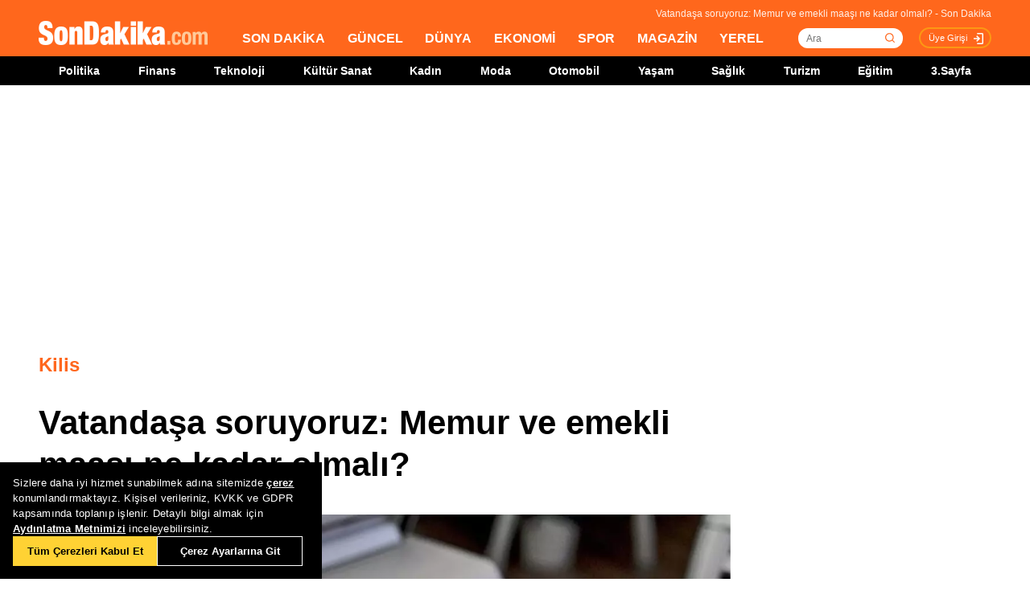

--- FILE ---
content_type: text/html; charset=utf-8
request_url: https://www.sondakika.com/ekonomi/haber-vatandasa-soruyoruz-memur-ve-emekli-maasi-ne-17505757/
body_size: 17982
content:
<!DOCTYPE html> <html lang="tr"> <head><meta name="viewport" content="width=device-width, initial-scale=1.0" /><link rel="stylesheet" href="/static/css/yeni-general.css" /> <meta charset="utf-8" /> <title>Vatandaşa soruyoruz: Memur ve emekli maaşı ne kadar olmalı? - Son Dakika</title> <link rel="canonical" href="https://www.sondakika.com/ekonomi/haber-vatandasa-soruyoruz-memur-ve-emekli-maasi-ne-17505757/" /> <meta name="viewport" content="width=device-width,minimum-scale=1,initial-scale=1" /> <meta name="robots" content="max-image-preview:large" /> <meta name="title" content="Vatandaşa soruyoruz: Memur ve emekli maaşı ne kadar olmalı? - Son Dakika"> <meta name="description" content="Haziran ayı rakamları ile birlikte memur ve memur emeklisinin zammı yüzde 19,31, SSK ve Bağ-Kur emeklisinin zammı ise yüzde 24,73 oldu. Böylece en düşük memur maaşı 32.860 TL'den 39.205 TL'ye çıkarken, en düşük emekli maaşının da en az 12 bin TL olması yönünde hükümetin çalışmalara başladığı öğrenildi. Peki sizce Türkiye şartlarında memur ve emekli maaşı ne kadar olmalı? Yorumlarınızı bekliyoruz..." /> <meta name="image" content="https://foto.sondakika.com/haber/2024/07/10/vatandasa-soruyoruz-memur-ve-emekli-maasi-ne-17505757_4028_amp.jpg" /> <meta name="datePublished" content="2024-07-10T10:25:00+0300" /> <meta name="dateModified" content="2024-07-10T10:25:00+0300" /> <meta name="dateCreated" content="2024-07-10T10:25:00+03:00" /> <meta name="dateUpdated" content="2024-07-10T10:25:00+03:00" /> <meta name="articleSection" content="news"> <meta property="og:url" content="https://www.sondakika.com/ekonomi/haber-vatandasa-soruyoruz-memur-ve-emekli-maasi-ne-17505757/" /> <meta property="og:site_name" content="Son Dakika" /> <meta property="og:locale" content="tr_TR" /> <meta property="og:type" content="article" /> <meta property="og:title" content="Vatandaşa soruyoruz: Memur ve emekli maaşı ne kadar olmalı?" /> <meta property="og:description" content="Haziran ayı rakamları ile birlikte memur ve memur emeklisinin zammı yüzde 19,31, SSK ve Bağ-Kur emeklisinin zammı ise yüzde 24,73 oldu. Böylece en düşük memur maaşı 32.860 TL'den 39.205 TL'ye çıkarken, en düşük emekli maaşının da en az 12 bin TL olması yönünde hükümetin çalışmalara başladığı öğrenildi. Peki sizce Türkiye şartlarında memur ve emekli maaşı ne kadar olmalı? Yorumlarınızı bekliyoruz..." /> <meta property="og:image" content="https://foto.sondakika.com/haber/2024/07/10/vatandasa-soruyoruz-memur-ve-emekli-maasi-ne-17505757_4028_amp.jpg" /> <meta property="og:image:alt" content="Vatandaşa soruyoruz: Memur ve emekli maaşı ne kadar olmalı?" /> <meta property="og:image:secure_url" content="https://foto.sondakika.com/haber/2024/07/10/vatandasa-soruyoruz-memur-ve-emekli-maasi-ne-17505757_4028_amp.jpg" /> <meta property="og:image:width" content="1200" /> <meta property="og:image:height" content="675" /> <meta property="og:image:type" content="image/jpeg" /> <meta name="robots" content="max-image-preview:large"> <meta property="article:published_time" content="2024-07-10T10:25:00+03:00" /> <meta property="article:modified" content="2024-07-10T10:25:00+03:00" /> <meta property="article:publisher" content="https://www.facebook.com/sondakikacom" /> <meta property="article:author" content="https://www.facebook.com/sondakikacom" /> <meta property="article:section" content="Kilis" /> <meta property="article:tag" content="Türkiye,Ekonomi,Finans,Yaşam,Memur,Zam,Ssk" /> <meta property="article:content_tier" content="free" /> <meta property="fb:page_id" content="536432590031846" /> <meta property="fb:app_id" content="1885607184994569" /> <meta name="twitter:card" content="summary_large_image" /> <meta name="twitter:site" content="@sondakikacom" /> <meta name="twitter:creator" content="@sondakikacom" /> <meta name="twitter:title" content="Vatandaşa soruyoruz: Memur ve emekli maaşı ne kadar olmalı? - Son Dakika" /> <meta name="twitter:description" content="Haziran ayı rakamları ile birlikte memur ve memur emeklisinin zammı yüzde 19,31, SSK ve Bağ-Kur emeklisinin zammı ise yüzde 24,73 oldu. Böylece en düşük memur maaşı 32.860 TL'den 39.205 TL'ye çıkarken, en düşük emekli maaşının da en az 12 bin TL olması yönünde hükümetin çalışmalara başladığı öğrenildi. Peki sizce Türkiye şartlarında memur ve emekli maaşı ne kadar olmalı? Yorumlarınızı bekliyoruz..." /> <meta name="twitter:image" content="https://foto.sondakika.com/haber/2024/07/10/vatandasa-soruyoruz-memur-ve-emekli-maasi-ne-17505757_4028_amp.jpg" /> <meta name="twitter:image:alt" content="Vatandaşa soruyoruz: Memur ve emekli maaşı ne kadar olmalı?" /> <meta name="twitter:url" content="https://www.sondakika.com/ekonomi/haber-vatandasa-soruyoruz-memur-ve-emekli-maasi-ne-17505757/" /> <meta property="al:ios:url" content="ios-app://app.ym.sondakika/http/sondakika.com/ekonomi/haber-vatandasa-soruyoruz-memur-ve-emekli-maasi-ne-17505757/" /> <meta property="al:ios:app_store_id" content="716069012" /> <meta property="al:ios:app_name" content="Son Dakika" /> <meta property="al:android:url" content="android-app://app.ym.sondakika/http/sondakika.com/ekonomi/haber-vatandasa-soruyoruz-memur-ve-emekli-maasi-ne-17505757/" /> <meta property="al:android:app_name" content="Son Dakika" /> <meta property="al:android:package" content="app.ym.sondakika" /> <meta property="al:web:url" content="https://www.sondakika.com/ekonomi/haber-vatandasa-soruyoruz-memur-ve-emekli-maasi-ne-17505757/" /> <meta name="twitter:dnt" content="on"> <meta name="twitter:app:country" content="TR"> <meta name="twitter:app:name:iphone" content="Son Dakika"> <meta name="twitter:app:id:iphone" content="716069012"> <meta name="twitter:app:url:iphone" content="ios-app://app.ym.sondakika/http/sondakika.com/ekonomi/haber-vatandasa-soruyoruz-memur-ve-emekli-maasi-ne-17505757/"> <meta name="twitter:app:name:ipad" content="Son Dakika"> <meta name="twitter:app:id:ipad" content="716069012"> <meta name="twitter:app:url:ipad" content="ios-app://app.ym.sondakika/http/sondakika.com/ekonomi/haber-vatandasa-soruyoruz-memur-ve-emekli-maasi-ne-17505757/"> <meta name="twitter:app:name:googleplay" content="Son Dakika"> <meta name="twitter:app:id:googleplay" content="app.ym.sondakika"> <meta name="twitter:app:url:googleplay" content="android-app://app.ym.sondakika/http/sondakika.com/ekonomi/haber-vatandasa-soruyoruz-memur-ve-emekli-maasi-ne-17505757/"> <meta name="url" content="https://www.sondakika.com/ekonomi/haber-vatandasa-soruyoruz-memur-ve-emekli-maasi-ne-17505757/"> <link rel="alternate" href="android-app://app.ym.sondakika/http/sondakika.com/ekonomi/haber-vatandasa-soruyoruz-memur-ve-emekli-maasi-ne-17505757/" /> <link rel="alternate" href="ios-app://app.ym.sondakika/http/sondakika.com/ekonomi/haber-vatandasa-soruyoruz-memur-ve-emekli-maasi-ne-17505757/" /> <link rel="amphtml" href="https://www.sondakika.com/amp/haber-vatandasa-soruyoruz-memur-ve-emekli-maasi-ne-17505757/" /> <link rel="alternate" type="application/rss+xml" href="https://rss.sondakika.com/rss.asp" title="Son Dakika RSS" /> <script type="text/javascript"> var HaberEditor = '';
 var lastHaberID = '17505757';
 var CategoryID = '1001';
 var news_date = "2024/7/10 10:25";
 var page_type = "Haber Detay";
 var page_value = "17505757";
 var Haber_Kat_C = 1;
 var Haber_Kat = "Kilis";
 var manset_kuyruguna_atan = "";
 var mansete_alan = "";
 var kayit_eden = "Ayça Elal";
 var videosu_varmi = "False";
 var resim_varmi = "False";
 var soguk_habermi = "False";
 var haber_id = "17505757";
 var organ_id = "137"; </script> <style> #tb-inpage-general-desktop {
 display: block;
 height: 100%;
 max-height: 550px;
 min-height: 282px;
 text-align: center
 }

 .trc_elastic_thumbs-mid-a .trc_rbox_outer .videoCube .video-label-box {
 height: 100% !important;
 min-height: 77px;
 } </style> <style> @media only screen and (max-width: 480px) {
 #taboola-below-article-thumbnails-mobile {
 height: 100%;
 min-height: 1300px;
 display: flex;
 align-items: center;
 }
 }

 @media only screen (min-width:481px) and (max-width: 767px) {
 #tb-mobile-article {
 height: 100%;
 min-height: 700px;
 max-height: 800px;
 display: inline-block;
 }

 #taboola-below-article-thumbnails-mobile {
 height: 100%;
 min-height: 700px;
 display: inline-block;
 }

 .alternating-thumbnails-a .trc_rbox_header {
 height: 30px;
 width: 100%;
 }
 }

 @media only screen and (max-width: 970px) {

 #tb-inpage-general {
 min-height: 280px;
 }
 } </style> <script type="text/javascript"> // Sayfa yüklendiğinde çalışacak fonksiyon </script> <script src="https://jsc.idealmedia.io/site/892779.js" async></script> <script src="https://imasdk.googleapis.com/js/sdkloader/ima3.js"></script> <!-- Sizin JavaScript dosyanız --> <script type="application/ld+json"> {
 "@context": "https://schema.org",
 "@graph": [
 {
 "@type": "NewsArticle",
 "mainEntityOfPage":
 { "@type": "WebPage", "@id": "https://www.sondakika.com/ekonomi/haber-vatandasa-soruyoruz-memur-ve-emekli-maasi-ne-17505757/" },
 "headline": "Vatandaşa soruyoruz: Memur ve emekli maaşı ne kadar olmalı?",
 
 "description": "Haziran ayı rakamları ile birlikte memur ve memur emeklisinin zammı yüzde 19,31, SSK ve Bağ-Kur emeklisinin zammı ise yüzde 24,73 oldu. Böylece en düşük memur maaşı 32.860 TL'den 39.205 TL'ye çıkarken, en düşük emekli maaşının da en az 12 bin TL olması yönünde hükümetin çalışmalara başladığı öğrenildi. Peki sizce Türkiye şartlarında memur ve emekli maaşı ne kadar olmalı? Yorumlarınızı bekliyoruz...",
 "thumbnailUrl":"https://foto.sondakika.com/haber/2024/07/10/vatandasa-soruyoruz-memur-ve-emekli-maasi-ne-17505757_4028_amp.jpg",
 "datePublished": "2024-07-10T10:25:00+03:00",
 "dateModified": "2024-07-10T10:43:00+03:00",
 "articleSection":"Kilis",
 "isAccessibleForFree":true, 
 "genre": "news", 
 "inLanguage": "tr-TR",
 "wordCount":"90",
 
 "publishingPrinciples": "https://www.sondakika.com/cerez-politikasi/",
 
 "image":
 {
 "@type": "ImageObject",
 "contentUrl": "https://foto.sondakika.com/haber/2024/07/10/vatandasa-soruyoruz-memur-ve-emekli-maasi-ne-17505757_4028_amp.jpg", 
 
 "width":"1200","height":"675",
 

 "caption": "Vatandaşa soruyoruz: Memur ve emekli maaşı ne kadar olmalı?",
 "url":"https://foto.sondakika.com/haber/2024/07/10/vatandasa-soruyoruz-memur-ve-emekli-maasi-ne-17505757_4028_amp.jpg",
 "representativeOfPage": "True",
 "datePublished": "2024-07-10T10:25:00+03:00",
 "description": "Haziran ayı rakamları ile birlikte memur ve memur emeklisinin zammı yüzde 19,31, SSK ve Bağ-Kur emeklisinin zammı ise yüzde 24,73 oldu. Böylece en düşük memur maaşı 32.860 TL'den 39.205 TL'ye çıkarken, en düşük emekli maaşının da en az 12 bin TL olması yönünde hükümetin çalışmalara başladığı öğrenildi. Peki sizce Türkiye şartlarında memur ve emekli maaşı ne kadar olmalı? Yorumlarınızı bekliyoruz...",
 "name": "Vatandaşa soruyoruz: Memur ve emekli maaşı ne kadar olmalı?"
 },
 
 "author":{ 
 "@type": "Organization",
 "name": "Son Dakika",
 "url":"https://www.sondakika.com/",
 "logo":{
 "@type":"ImageObject",
 "url":"/static/images/Logo2x.png",
 "name":"Son Dakika",
 "width":"420",
 "height":"60"
 }
 },
 
 
 "publisher": {
 "@context":"http://schema.org",
 "@type":"NewsMediaOrganization",
 "name":"Son Dakika",
 "url":"https://www.sondakika.com/",
 "logo":{
 "@type":"ImageObject",
 "url":"https://foto.sondakika.com/genel/sondakika-com-publisher-logo.jpg",
 "width":369,
 "height":60
 },
 "sameAs":[ 
 "https://twitter.com/sondakika_com",
 "https://www.facebook.com/sondakikacom/",
 "https://www.instagram.com/sondakikacom/"
 ],
 "description":"Son dakika haberleri hızlı ve tarafız bir şekilde SonDakika.com’da bulabilirsiniz. Gündemdeki son dakika haberler ve yeni gelişmeler anında tüm detaylarıyla burada.",
 "email":"info@sondakika.com",
 "identifier":"https://www.sondakika.com/",
 "knowsAbout":"https://www.sondakika.com/iletisim/?sayfa=iletisim",
 "knowsLanguage":"tr-TR",
 "potentialAction":{
 "@type":"SearchAction",
 "target":"https://www.sondakika.com/ara/?q={search_term}",
 "query-input":"required name=search_term"
 },
 "publishingPrinciples":"https://www.sondakika.com/iletisim/?sayfa=iletisim",
 "masthead":"https://www.sondakika.com/iletisim/?sayfa=iletisim",
 "actionableFeedbackPolicy":"https://www.sondakika.com/kullanim-sartlari/",
 "correctionsPolicy":"https://www.sondakika.com/iletisim/?sayfa=iletisim",
 "diversityPolicy":"https://www.sondakika.com/iletisim/?sayfa=iletisim",
 "ethicsPolicy":"https://www.sondakika.com/iletisim/?sayfa=iletisim",
 "missionCoveragePrioritiesPolicy":"https://www.sondakika.com/iletisim/?sayfa=iletisim",
 "unnamedSourcesPolicy":"https://www.sondakika.com/iletisim/?sayfa=iletisim",
 "verificationFactCheckingPolicy":"https://www.sondakika.com/iletisim/?sayfa=iletisim"
 }
 },
 {
 "@type": "WebPage",
 "name": "Vatandaşa soruyoruz: Memur ve emekli maaşı ne kadar olmalı?",
 "description": "Haziran ayı rakamları ile birlikte memur ve memur emeklisinin zammı yüzde 19,31, SSK ve Bağ-Kur emeklisinin zammı ise yüzde 24,73 oldu. Böylece en düşük memur maaşı 32.860 TL'den 39.205 TL'ye çıkarken, en düşük emekli maaşının da en az 12 bin TL olması yönünde hükümetin çalışmalara başladığı öğrenildi. Peki sizce Türkiye şartlarında memur ve emekli maaşı ne kadar olmalı? Yorumlarınızı bekliyoruz...",
 "url": "https://www.sondakika.com/ekonomi/haber-vatandasa-soruyoruz-memur-ve-emekli-maasi-ne-17505757/",
 "inLanguage":"tr",
 "datePublished":"2024-07-10T10:25:00+03:00",
 "dateModified":"2024-07-10T10:25:00+03:00"
 }
 ,
 
 {
 "@type": "BreadcrumbList",
 "itemListElement":
 [
 {
 "@type": "ListItem",
 "position": 1,
 "item":
 {
 "@id": "https://www.sondakika.com/",
 "name": "Son Dakika"
 }
 },
 {
 "@type": "ListItem",
 "position": 2,
 "item":
 {
 "@id": "https://www.sondakika.com/kilis/",
 "name": "Kilis"
 }
 },
 {
 "@type": "ListItem",
 "position": 3,
 "item":
 {
 "@id": "https://www.sondakika.com/ekonomi/haber-vatandasa-soruyoruz-memur-ve-emekli-maasi-ne-17505757/",
 "name": "Vatandaşa soruyoruz: Memur ve emekli maaşı ne kadar olmalı? - Son Dakika"
 }
 }
 ]
 }
 
 ]
 } </script> <style> .teads-player {
 margin-top: 24px !important;
 } </style> <style> @media only screen and (max-width: 480px) {
 #taboola-below-article-widget {
 height: 100%;
 min-height: 1500px;
 }
 } </style> <style> @media only screen and (min-width: 481px) {
 #taboola-below-article-widget {
 height: 100%;
 min-height: 650px;
 }
 } </style> <script src="/static/cookieconsent-1.3.2/build/cookieconsent.js?v=10"></script> <meta name="application-name" content="Son Dakika" /><meta name="mobile-web-app-capable" content="yes" /><meta name="google-play-app" content="app-id=app.ym.sondakika" /><meta name="apple-mobile-web-app-title" content="Son Dakika" /><meta name="apple-mobile-web-app-status-bar-style" content="orange" /><meta name="apple-itunes-app" content="app-id=716069012" /><meta name="huawei-appgallery-app" content="app-id=C101348899" /><link rel="apple-touch-icon" sizes="57x57" href="/static/favicons/apple-icon-57x57.png" /><link rel="apple-touch-icon" sizes="60x60" href="/static/favicons/apple-icon-60x60.png" /><link rel="apple-touch-icon" sizes="72x72" href="/static/favicons/apple-icon-72x72.png" /><link rel="apple-touch-icon" sizes="76x76" href="/static/favicons/apple-icon-76x76.png" /><link rel="apple-touch-icon" sizes="114x114" href="/static/favicons/apple-icon-114x114.png" /><link rel="apple-touch-icon" sizes="120x120" href="/static/favicons/apple-icon-120x120.png" /><link rel="apple-touch-icon" sizes="144x144" href="/static/favicons/apple-icon-144x144.svg" /><link rel="apple-touch-icon" sizes="152x152" href="/static/favicons/apple-icon-152x152.png" /><link rel="apple-touch-icon" sizes="180x180" href="/static/favicons/apple-icon-180x180.png" /><link rel="icon" type="image/png" sizes="192x192" href="/static/favicons/android-icon-192x192.png" /><link rel="icon" type="image/png" sizes="32x32" href="/static/favicons/favicon-32x32.png" /><link rel="icon" type="image/png" sizes="96x96" href="/static/favicons/favicon-96x96.png" /><link rel="icon" type="image/png" sizes="16x16" href="/static/favicons/favicon-16x16.png" /><link rel="manifest" href="/manifest.json" /><meta name="msapplication-TileColor" content="#ffffff" /><meta name="theme-color" content="#ffffff" /><link type="text/css" href="/static/css/rstyle6.css" rel="stylesheet" media="all" /><link type="text/css" href="/static/css/helper.css" rel="stylesheet" media="all" /><link type="text/css" href="/static/css/miniSlayt.css" rel="stylesheet" media="all" /> <script src="/static/js/jquery.min.js?s=11.4"></script> <script src="/static/js/min/jquery.lazyload.1.8.4.min.js?s=11.9" type="text/javascript"></script> <script src="/static/js/index.js?s=14.25"></script> <script> (function (w, d, s, l, i) {
 w[l] = w[l] || []; w[l].push({
 'gtm.start':
 new Date().getTime(), event: 'gtm.js'
 }); var f = d.getElementsByTagName(s)[0],
 j = d.createElement(s), dl = l != 'dataLayer' ? '&l=' + l : ''; j.async = true; j.src =
 'https://www.googletagmanager.com/gtm.js?id=' + i + dl; f.parentNode.insertBefore(j, f);
 })(window, document, 'script', 'dataLayer', 'GTM-WZ7XJ4M');
 var referrer_url = document.referrer; </script> <meta name="msvalidate.01" content="C043A8E7202FBDE0AC7B60B68F77938B" /><meta name="ahrefs-site-verification" content="b107af16e38ee8664681efe37d2959b38f2fcc4cf1fcdb0a2e1f05cce62a222a" /> <style> #ad_position_box{
 height:auto !important;
 } </style> </head> <body> <!-- <img style="display:none;" src="/static/images/sondakika-logo2023.svg" alt="Son Dakika"/> <img style="display:none;" src="/static/images/sondakika-logo.svg" alt="Son Dakika" /> <img style="display:none;" src="/static/images/Logo2x.png" alt="Son Dakika" /> --> <ins data-publisher="adm-pub-140550463727" data-ad-network="659431674d11b285b616edc2" data-ad-type-id="536142374" data-ad-slot="Sondakika_Desktop_Interstitial" class="adm-ads-area"></ins> <ins data-publisher="adm-pub-140550463727" data-ad-network="659431674d11b285b616edc2" data-ad-type-id="536142374" data-ad-slot="Sondakika_Mobile_Interstitial" class="adm-ads-area"></ins> <script src="/mstatic/js/interstitial_v5.js" async></script> <script> if ('serviceWorker' in navigator) {
 navigator.serviceWorker.register('/firebase-messaging-sw.js');
 } </script> <script src="/mstatic/js/anchor_configv5.js" async></script> <script> if ('serviceWorker' in navigator) {
 navigator.serviceWorker.register('/firebase-messaging-sw.js');
 } </script> <script type="text/javascript"> var reklam_goster = 'True';
 var Haber_Kat = 'Kilis'; </script> <div class="header-h" style="width: 100%;position: fixed;float:left;height: 106px;z-index: 9999999; top:0;"> <!-- <div class="secimContainer"> <div class="secimHeader"> <span class="scmTitle">YEREL SEÇİMLER</span> <a href="https://www.haberler.com/secim/2024/" class="big">Türkiye Geneli Sonuçları</a> <a href="https://www.haberler.com/secim/2024/yerel-secimler/iller-son-durum/31-Mart-2024-yerel-secimleri/">İl Sonuçları</a> <a href="https://www.haberler.com/secim/2024/yerel-secimler/ilceler-son-durum/31-Mart-2024-yerel-secimleri/">İlçe Sonuçları</a> <a href="https://www.haberler.com/secim/2024/yerel-secimler/partiler-son-durum/31-Mart-2024-yerel-secimleri/">Partilerin Durumu</a> <a href="https://www.haberler.com/secim/2024/yerel-secimler/kazananlar-son-durum/31-Mart-2024-yerel-secimleri/">Kazananlar</a> </div> </div>--> <div id="header-container" style="position:fixed; width:100%;height:inherit;"> <header class="content-container"> <div id="slogan">Vatandaşa soruyoruz: Memur ve emekli maaşı ne kadar olmalı? - Son Dakika</div> <a id="logo" href="/" title="Son Dakika"> <img src="/static/images/Logo2x.png" width="210" height="30" alt="Son Dakika" loading="lazy"></a> <nav> <ul> <li><a href="/" title="Son Dakika">SON DAKİKA</a></li> <li><a href="/guncel/" title="Son Dakika Güncel Haberler">GÜNCEL</a></li> <li><a href="/dunya/" title="Son Dakika Dünya Haberleri">DÜNYA</a></li> <li><a href="/ekonomi/" title="Son Dakika Ekonomi Haberleri">EKONOMİ</a></li> <li><a href="/spor/" title="Son Dakika Spor Haberleri">SPOR</a></li> <li><a href="/magazin/" title="Son Dakika Magazin Haberleri">MAGAZİN</a></li> <li><a href="/yerel-haberler/" title="Son Dakika Yerel Haberler">YEREL</a></li> </ul> </nav> <div id="searchBox-container"> <div class="aramaFormu"> <input type="text" id="search" placeholder="Ara" autocomplete="off"/> <button id="searchbtn" /> </div> </div> <div class="prKullanici"> <a class="prDKulIcon" rel="nofollow" title="Üye Girişi" href="https://portal.sondakika.com/Login/">Üye Girişi</a> </div> </header> <script> $(document).ready(function () {
 $('#searchbtn').click(function () {
 
 if ($('#search').val() !== "") {
 window.location = "https://www.sondakika.com/ara/?q=" + $('#search').val().replace(/ /g, "+").replace(/\bara\b/g, "arama") + ""; console.log(typeof ($('#search').val()));
 }
 
 
 });
 $('#search').keypress(function (event) {
 if (event.keyCode == 13 && $('#search').val() !== "") {
 window.location = "https://www.sondakika.com/ara/?q=" + $('#search').val().replace(/ /g, "+").replace(/\bara\b/g, "arama") + "";
 }
 });
 }); </script> <div class="header-alt"> <div class="content-container"> <ul> <li><a href="/politika/" title="Son Dakika Politika Haberleri">Politika</a></li> <li><a href="/finans/" title="Son Dakika finans Haberleri">Finans</a></li> <li><a href="/teknoloji/" title="Son Dakika Teknoloji Haberleri">Teknoloji</a></li> <li><a href="/kultur-sanat/" title="Son Dakika Kültür-Sanat Haberleri">Kültür Sanat</a></li> <li><a href="/kadin/" title="Son Dakika Kadın Haberleri">Kadın</a></li> <li><a href="/moda/" title="Son Dakika Moda Haberleri">Moda</a></li> <li><a href="/otomobil/" title="Son Dakika Otomobil Haberleri">Otomobil</a></li> <li><a href="/yasam/" title="Son Dakika Yaşam Haberleri">Yaşam</a></li> <li><a href="/saglik/" title="Son Dakika Sağlık Haberleri">Sağlık</a></li> <li><a href="/turizm/" title="Son Dakika Turizm Haberleri">Turizm</a></li> <li><a href="/egitim/" title="Son Dakika Eğitim Haberleri">Eğitim</a></li> <li><a href="/3-sayfa/" title="3 Sayfa Haberleri">3.Sayfa</a></li> </ul> </div> </div> </div> <div class="header-mob"> <div class="head-line"> <a href="#menu-panel" class="side-menu" id="side-menu" title="Menü"></a> <a href="/" title="Son Dakika" class="title"><img src="/static/images/Logo2x.png" alt="Son Dakika Logo" width="170" height="25" loading="eager" fetchpriority="high"></a> </div> <div class="grand-container default detail"></div> <div id="menu-panel" class="menu-panel"> <div> <div class="search-container"> <label for="search" id="searchlabel">Haberlerde arayın</label> <input id="searchm" class="search-input" type="search" placeholder="Haberlerde arayın" onkeypress="handleKeyPress(event)"> <svg onclick="triggerSearch()" xmlns="http://www.w3.org/2000/svg" width="14" height="14" viewBox="0 0 14 14" fill="none"><path d="M13 13L10.1047 10.1047M10.1047 10.1047C10.6 9.60946 10.9928 9.02151 11.2608 8.37443C11.5289 7.72735 11.6668 7.03381 11.6668 6.33342C11.6668 5.63302 11.5289 4.93949 11.2609 4.29241C10.9928 3.64533 10.6 3.05737 10.1047 2.56212C9.60946 2.06687 9.02151 1.67401 8.37443 1.40598C7.72735 1.13795 7.03381 1 6.33342 1C5.63302 1 4.93949 1.13795 4.29241 1.40598C3.64533 1.67401 3.05737 2.06687 2.56212 2.56212C1.56191 3.56233 1 4.91891 1 6.33342C1 7.74793 1.56191 9.1045 2.56212 10.1047C3.56233 11.1049 4.91891 11.6668 6.33342 11.6668C7.74793 11.6668 9.1045 11.1049 10.1047 10.1047Z" stroke="#5D5D5D" stroke-width="1.4" stroke-linecap="round" stroke-linejoin="round"></path></svg> </div> <ul> <li class="manset"><a title="Son Dakika" href="/"><span>Son Dakika</span></a></li> <li class="guncel"><a title="Son Dakika Güncel Haberleri" href="/guncel/"><span>Güncel</span></a></li> <li class="dunya"><a title="Son Dakika Dünya Haberleri" href="/dunya/"><span>Dünya</span></a></li> <li class="ekonomi"><a title="Son Dakika Ekonomi Haberleri" href="/ekonomi/"><span>Ekonomi</span></a></li> <li class="spor"><a title="Son Dakika Spor Haberleri" href="/spor/"><span>Spor</span></a></li> <li class="magazin"><a title="Son Dakika Magazin Haberleri" href="/magazin/"><span>Magazin</span></a></li> <li class="yerel-haberler"><a title="Yerel Haberler" href="/yerel-haberler/"><span>Yerel Haberler</span></a></li> <li class="politika"><a title="Son Dakika Politika Haberleri" href="/politika/"><span>Politika</span></a></li> <li><a href="/finans/" title="Son Dakika finans Haberleri"><span>Finans</span></a></li> <li><a href="/teknoloji/" title="Son Dakika Teknoloji Haberleri"><span>Teknoloji</span></a></li> <li><a href="/kultur-sanat/" title="Son Dakika Kültür-Sanat Haberleri"><span>Kültür Sanat</span></a></li> <li><a href="/kadin/" title="Son Dakika Kadın Haberleri"><span>Kadın</span></a></li> <li><a href="/moda/" title="Son Dakika Moda Haberleri"><span>Moda</span></a></li> <li><a href="/otomobil/" title="Son Dakika Otomobil Haberleri"><span>Otomobil</span></a></li> <li><a href="/yasam/" title="Son Dakika Yaşam Haberleri"><span>Yaşam</span></a></li> <li><a href="/saglik/" title="Son Dakika Sağlık Haberleri"><span>Sağlık</span></a></li> <li><a href="/turizm/" title="Son Dakika Turizm Haberleri"><span>Turizm</span></a></li> <li><a href="/egitim/" title="Son Dakika Eğitim Haberleri"><span>Eğitim</span></a></li> <li><a href="/3-sayfa/" title="Son Dakika 3. Sayfa Haberleri"><span>3.Sayfa</span></a></li> <li class="politika"><a title="Seçim Sonuçları, Yerel ve Genel Seçimler" href="https://www.haberler.com/secim/" target="_blank"><span>Seçim Sonuçları</span></a></li> <li class="doviz"><a title="Döviz, Döviz Kurları" href="/doviz-kurlari/"><span>Döviz Kuru</span></a></li> <li class="namaz"><a title="Namaz Vakitleri, Ezan Vakitleri" href="/namaz-vakitleri/"><span>Namaz Vakitleri</span></a></li> <li><a title="Hakkımızda - Son Dakika" href="/iletisim/?sayfa=hakkimizda"><span>Hakkımızda</span></a></li> <li><a title="İletişim - Son Dakika" href="/iletisim/?sayfa=iletisim"><span>İletişim</span></a></li> <li><a title="Künye - Son Dakika" href="/kunye/"><span>Künye</span></a></li> <li><a class="text-orange font-bold" title="Giriş Yap" href="https://portal.sondakika.com/Login/"><span>Giriş Yap</span></a></li> </ul> </div> </div> <script> function handleKeyPress(event) {
 if (event.key === "Enter") {
 triggerSearch();
 }
 }

 function triggerSearch() {
 let searchValue = document.getElementById("searchm").value.trim();
 if (searchValue) {
 let searchUrl = `https://www.sondakika.com/ara/?q=${encodeURIComponent(searchValue)}#gsc.tab=0&gsc.q=${encodeURIComponent(searchValue)}&gsc.page=1`;
 window.location.href = searchUrl; // Kullanıcıyı yönlendir
 }
 } </script> </div> </div> <div class="desktop-space"></div> <div id="page"> <style> @media (max-width: 970px) {
 #native_masthead_970x250 {
 display: none !important;
 }
 
 
 #head_box {
 display: none !important;
 }
 }

 @media (min-width: 971px) {
 #native_masthead_mobil {
 display: none !important;
 }

 #ana_masthead_320x100 {
 display: none !important;
 }
 } </style> <style> @media screen and (max-width:1849px) {
 .ad-left-160, .ad-right-160, .ad-fixed {
 display:none;
 }
 } </style> <style> .ad-left-160 {
 
 position: absolute;
 left: calc((100vw - 1440px) / 2 - (160px + 24px));
 top: auto;
 margin-top: 0px;
 width: 160px;
 height: 600px;
 }

 .ad-right-160 {
 
 position: absolute;
 right: calc((100vw - 1440px) / 2 - (160px + 24px));
 top: auto;
 margin-top: 0px;
 width: 160px;
 height: 600px;
 }

 .ad-fixed {
 
 position: fixed;
 top: 100px;
 margin-top: 24px;
 transform: translateZ(0);
 will-change: transform, left, right;
 } </style> <script> if (window.innerWidth >= 970) {
 //window.googletag = window.googletag || { cmd: [] };
 //googletag.cmd.push(function () {
 // googletag.defineSlot('/29678983/Sondakika//Desktop/DetaySayfa_970x250', [970, 250], 'div-gpt-ad-1706531367133-0').addService(googletag.pubads());
 // googletag.defineSlot('/29678983/Sondakika//Desktop/DetaySayfa_300x600', [300, 600], 'div-gpt-ad-1721143748418-02').addService(googletag.pubads());
 // googletag.pubads().enableSingleRequest();
 // googletag.pubads().collapseEmptyDivs();
 // googletag.enableServices();
 //});
 
 } else {
 //window.googletag = window.googletag || { cmd: [] };
 //googletag.cmd.push(function () {
 // googletag.defineSlot('/29678983/Sondakika//Mobile/DetaySayfa_Masthead', [320, 100], 'div-gpt-ad-1706532671797-0').addService(googletag.pubads());
 
 // googletag.pubads().enableSingleRequest();
 // googletag.pubads().collapseEmptyDivs();
 // googletag.enableServices();
 //});
 } </script> <!-- Haber Detay Sol Slot --> <!-- 970x250 Masthead --> <div id="native_masthead_970x250" style="width: 970px; height: 250px; margin: 0 auto 30px;"> <div id="div-gpt-ad-1706531367133-0" style="max-height: 250px; overflow: hidden; min-width: 728px; min-height: 66px;"> </div> </div> <!-- Sağ 160x600 --> <div class="ad-right-160"> <div id="160x600_right"> <div id="native_160x600_right"> <div id='div-gpt-ad-1728979615093-0' style='min-width: 120px; min-height: 600px;'> </div> </div> </div> </div> <!-- Sol 160x600 --> <div class="ad-left-160"> <div id="160x600_left"> <div id="native_160x600_left"> <div id='div-gpt-ad-1728979603192-0' style='min-width: 120px; min-height: 600px;'> </div> </div> </div> </div> <!-- Mobil Masthead --> <div id="native_masthead_mobil" style="width: 320px; height: 100px; margin: 0 auto 32px; display: block;"> <div id="native_masthead_320x100"> <div id="div-gpt-ad-1706532671797-0"></div> </div> </div> <!-- Cihaz Boyutlarına Göre Alanları Temizleme --> <script> window.googletag = window.googletag || { cmd: [] };

 document.addEventListener('DOMContentLoaded', function () {
 if (window.innerWidth > 1849) {
 googletag.cmd.push(function () {

 // SOL 160x600
 var solDiv = document.getElementById('div-gpt-ad-1728979603192-0');
 if (solDiv) {
 googletag.defineSlot(
 '/29678983/Sondakika//Desktop/DetaySayfa_160x600_sol',
 [[120, 600], [160, 600]],
 'div-gpt-ad-1728979603192-0'
 ).addService(googletag.pubads());
 }

 // SAĞ 160x600
 var sagDiv = document.getElementById('div-gpt-ad-1728979615093-0');
 if (sagDiv) {
 googletag.defineSlot(
 '/29678983/Sondakika//Desktop/DetaySayfa_160x600_sag',
 [[160, 600], [120, 600], 'fluid'],
 'div-gpt-ad-1728979615093-0'
 ).addService(googletag.pubads());
 }

 // Ortak ayarlar
 googletag.pubads().enableSingleRequest();
 googletag.pubads().collapseEmptyDivs();
 googletag.enableServices();
 });

 googletag.cmd.push(function () {
 // Display çağrılarını DOM kontrolü ile yap
 if (document.getElementById('div-gpt-ad-1728979603192-0')) {
 googletag.display('div-gpt-ad-1728979603192-0');
 }
 if (document.getElementById('div-gpt-ad-1728979615093-0')) {
 googletag.display('div-gpt-ad-1728979615093-0');
 }
 });
 }
 if (window.innerWidth >= 970) {

 document.getElementById('native_masthead_mobil').remove();
 /* googletag.cmd.push(function () { googletag.display('div-gpt-ad-1721143748418-02'); });*/
 } else {
 document.getElementById('native_masthead_970x250').remove();
 /*googletag.cmd.push(function () { googletag.display('div-gpt-ad-1706532671797-0'); });*/
 
 }

 if (window.innerWidth < 1850) {
 document.getElementById('160x600_right').remove();
 document.getElementById('160x600_left').remove();
 }
 }); </script> <script> document.addEventListener("DOMContentLoaded", function () {
 const TRIGGER_SCROLL_Y = 300;
 const CONTENT_WIDTH = 1440;
 const PADDING = 24;
 const FOOTER_OFFSET = 200;

 const adElements = [
 { el: document.querySelector(".ad-left-160"), width: 160, positionType: 'left' },
 { el: document.querySelector(".ad-right-160"), width: 160, positionType: 'right' }
 ].filter(item => item.el);

 const footerElement = document.querySelector(".footer");

 let isFixed = false;
 let ticking = false;

 function updateFixedPositions() {
 const windowWidth = window.innerWidth;
 const sideOffset = (windowWidth - CONTENT_WIDTH) / 2;

 adElements.forEach(ad => {
 const calculatedOffset = (sideOffset - ad.width - PADDING);
 if (ad.positionType === 'left') {
 ad.el.style.left = calculatedOffset + "px";
 } else {
 ad.el.style.right = calculatedOffset + "px";
 }
 });
 }

 function handleScroll() {
 if (!ticking) {
 window.requestAnimationFrame(() => {
 const scrollY = window.scrollY;

 const footerTop = footerElement ? footerElement.getBoundingClientRect().top + scrollY : Infinity;
 const stopY = footerTop - FOOTER_OFFSET;

 if (scrollY > TRIGGER_SCROLL_Y && scrollY < stopY) {
 if (!isFixed) {
 adElements.forEach(ad => ad.el.classList.add("ad-fixed"));
 isFixed = true;
 }
 updateFixedPositions();
 } else {
 if (isFixed) {
 adElements.forEach(ad => ad.el.classList.remove("ad-fixed"));
 isFixed = false;
 }
 }
 ticking = false;
 });
 ticking = true;
 }
 }

 window.addEventListener("resize", () => {
 if (isFixed || window.scrollY > TRIGGER_SCROLL_Y) {
 handleScroll();
 }
 });

 window.addEventListener("scroll", handleScroll);

 handleScroll();
 }); </script> <script type="text/javascript"> if (/ip(hone|od|ad)|blackberry|android|windows (ce|phone)|symbian|avantgo|blazer|compal|elaine|fennec|hiptop|iemobile|iris|kindle|lge |maemo|midp|mmp|opera m(ob|in)i|palm( os)?|phone|p(ixi|re)\/|plucker|pocket|psp|symbian|treo/i.test(navigator.userAgent)) {
 document.write('');
 }
 else {
 document.write('');
 } </script> <div style="clear: both"></div> <div class="content-container detail-page"> <section class="detail-content" id="section"> <div data-tuhps="17505757" id="icerikAlani" class="detay" property="articleBody"> <span class="category-title">Kilis</span> <h1 class="haber_baslik">Vatandaşa soruyoruz: Memur ve emekli maaşı ne kadar olmalı?</h1> <div class="RenderVideoOrImage mb-24"> <div class="haberResim mt-22" style="line-height:0;"><img width="639" height="360" src="https://foto.sondakika.com/haber/2024/07/10/vatandasa-soruyoruz-memur-ve-emekli-maasi-ne-17505757_4028_amp.jpg" id="haberResim" alt="Vatandaşa soruyoruz: Memur ve emekli maaşı ne kadar olmalı?" decoding="async" /></div> </div> <script> document.addEventListener("DOMContentLoaded", function () {
 var video = document.getElementById("contentElement");
 var playBtn = document.getElementById("playBtn");
 var playImg = document.getElementById("playImg");
 if (window.location.href.includes("/video/")) {

 }
 else { 
 if (video && playBtn && playImg) {
 /*Play/Pause butonlarının durumu*/
 function togglePlayPause() {
 if (video.paused) {
 video.play();
 playBtn.classList.add("hidden-btn"); // Video oynatıldığında play butonunu gizle
 } else {
 video.pause();
 playBtn.classList.remove("hidden-btn"); // Video duraklatıldığında play butonunu göster
 }
 }

 playBtn.addEventListener("click", function () {
 togglePlayPause();
 });

 // Video oynatıldığında play butonunu gizle
 video.addEventListener("play", function () {
 playBtn.classList.add("hidden-btn");
 });

 // Video duraklatıldığında play butonunu göster
 video.addEventListener("pause", function () {
 playBtn.classList.remove("hidden-btn");
 });
 }
 }
 }); </script> <div class="hbptDate"> <div class="detay-verisi"> <div class="detay-verisi-a"> 10.07.2024 10:25 </div> <div class="detay-verisi-b"> <a target="_blank" href="https://news.google.com/publications/CAAqBwgKMPm4nwkwoItv?hl=tr&gl=TR&ceid=TR%3Atr" class="googleNews"></a> <a target="_blank" href="https://news.google.com/publications/CAAqBwgKMPm4nwkwoItv?hl=tr&gl=TR&ceid=TR%3Atr" class="i-googleNews">Abone ol</a> </div> <div class="detay-verisi-c"> <a href="#" id="share-twitter" target="_blank"> <img src="/mstatic/images/x.svg" alt="Twitter'da Paylaş" /></a> <a href="#" id="share-facebook" target="_blank"> <img src="/mstatic/images/facebook.svg" alt="Facebook'da Paylaş" /></a> <a href="#" id="share-whatsapp" target="_blank"> <img src="/mstatic/images/whatsapp.svg" alt="WhatsApp'da Paylaş" /></a> </div> </div> <!-- /1007216/Sondakika_Desktop_Mobile_NP_300x100 --> <div id='div-gpt-ad-1747810144236-0' style='min-width: 300px; min-height: 100px;'> </div> <script> document.addEventListener('DOMContentLoaded', function () {
 var currentUrl = "https://www.sondakika.com/s/" + "blspexqezZ/";

 var newTitle = "Vatandaşa soruyoruz: Memur ve emekli maaşı ne kadar olmalı?";
 newTitle = encodeURIComponent(newTitle);

 //var pageTitle = encodeURIComponent(document.title);
 //pageTitle = pageTitle.replace('%20-%20Son%20Dakika', '');

 document.getElementById('share-twitter').href = `https://twitter.com/share?url=${currentUrl}&text=${newTitle}`;
 document.getElementById('share-facebook').href = `https://www.facebook.com/sharer/sharer.php?u=${currentUrl}`;
 document.getElementById('share-whatsapp').href = `https://wa.me/?text=${newTitle} ${currentUrl}`;


 }); </script> </div> <h2 id="spot" class="mt10 haber_ozet">Haziran ayı rakamları ile birlikte memur ve memur emeklisinin zammı yüzde 19,31, SSK ve Bağ-Kur emeklisinin zammı ise yüzde 24,73 oldu. Böylece en düşük memur maaşı 32.860 TL'den 39.205 TL'ye çıkarken, en düşük emekli maaşının da en az 12 bin TL olması yönünde hükümetin çalışmalara başladığı öğrenildi. Peki sizce Türkiye şartlarında memur ve emekli maaşı ne kadar olmalı? Yorumlarınızı bekliyoruz...</h2> <script type="text/javascript"> if (cihaz_mobilmi == true && window.location.href.indexOf('?ad_test_=detay') == -1) {
 document.write('<div id="video_befor" style="width:336px; min-height:280px; height:100%; max-height:280px; position:relative; width:100%; text-align:center;float:left;margin-bottom:32px;"><div id="div-gpt-ad-1726575005370-0" style="min-width: 120px; min-height: 50px;"></div></div>');
 } </script> <div class="news-detail-container"> <div class="left-block"> <p id="tb-inpage-general-desktop" class="d-md-none d-block"></p> <div class="wrapper detay-v3_3 haber_metni"> <p><strong>Peki sizce <a class='keyword-sd' href='/turkiye/' title='Türkiye'>Türkiye</a> şartlarında memur ve emekli maaşı ne kadar olmalı?</strong></p><p><strong>Görüşlerinizi yorumlara yazın...</strong></p><p id="tb-inpage-general" class="d-none d-md-block "></p> </div> <style> .hbptAuthorName {
 font-family: sans-serif;
 font-size: 18px;
 font-weight: 700;
 color: #333
 }

 .nmarea {
 font-size: 16px;
 line-height: 140%
 }

 .hbPageDetails .hbptItem .hbptDetail .hbptAuthorJob {
 font-family: sans-serif;
 font-size: 14px;
 font-weight: 400;
 color: #b3b3b3
 }

 .jbtxt {
 font-size: 12px;
 color: #333;
 width: 100%;
 float: left;
 margin-bottom: 2px
 }

 .hbptAuthorImg {
 text-align: center;
 display: table-cell
 }

 .hbptAuthorImg img {
 border: none;
 left: 19px;
 top: 365px;
 border-radius: 105.84px
 }

 .imgtxtarea {
 margin: 20px 0 !important;
 padding: 0 !important;
 border: 0;
 order: 2;
 display: flex;
 background-color: transparent;
 width: 100%
 }

 .lnarea {
 margin: 10px;
 } </style> <div class="lnkSeo"> <p class="breadcrumb mt-0 mb-24" style="font-size: 15px; color: #595859"> <a href="/ekonomi/" title="Son Dakika Ekonomi Haberleri, Ekonomi Son Dakika, Son Dakika Ekonomi"><strong class="keyclass">Ekonomi</strong></a>, <a href="/turkiye/" title="Son Dakika Türkiye Haberleri, Türkiye Son Dakika, Son Dakika Türkiye"><strong class="keyclass">Türkiye</strong></a>, <a href="/finans/" title="Son Dakika Finans Haberleri, Finans Son Dakika, Son Dakika Finans"><strong class="keyclass">Finans</strong></a>, <a href="/memur/" title="Son Dakika Memur Haberleri, Memur Son Dakika, Son Dakika Memur"><strong class="keyclass">Memur</strong></a>, <a href="/yasam/" title="Son Dakika Yaşam Haberleri, Yaşam Son Dakika, Son Dakika Yaşam"><strong class="keyclass">Yaşam</strong></a>, <a href="/ssk/" title="Son Dakika Ssk Haberleri, Ssk Son Dakika, Son Dakika Ssk"><strong class="keyclass">Ssk</strong></a>, <a href="/zam/" title="Son Dakika Zam Haberleri, Zam Son Dakika, Son Dakika Zam"><strong class="keyclass">Zam</strong></a>, <a href ="https://www.sondakika.com/" title="Son Dakika, Son Dakika Haberleri"><strong class="keyclass">Son Dakika</strong></a> </p> <p class="keyclass mb-48"> <a href="https://www.sondakika.com" title="Son Dakika, Son Dakika Haberleri"><span>Son Dakika</span></a> <span class="breadRightArrow">&rsaquo;</span> <a href="/kilis/" title="Son Dakika Kilis Haberleri"><span>Kilis</span></a> <span class="breadRightArrow">&rsaquo;</span> <span>Vatandaşa soruyoruz: Memur ve emekli maaşı ne kadar olmalı? - Son Dakika</span> </p> </div> <div class="comment-container prYorumListe" id="cmt-box"> <div data-comment-content="" class="form prYorumKutu" id="prYorumKutu" data-prhid="17505757"> <div class="prYorumBlur"> <div class="prYorumKul" style="display:none;font-weight: 500;margin-bottom: 20px;"><img class="prYorumFoto" style="vertical-align:middle;margin-right:8px;" src="[data-uri]" width="30" height="30" /><span class="prYorumKadi">Kullanıcı Adı</span></div> <div class="form-row"> <h3> Sizin düşünceleriniz neler ? </h3> <div class="textarea-wrapper cm-comment"> <textarea class="prYorumText" data-comment-text="" placeholder="Yorum yapmak için giriş yapınız..." readonly name="yorum" id="yorum"></textarea> </div> <div class="button-wrapper cm-submit" style="margin:0 0 32px;"> <input data-commnet-typ="news" data-commnet-button="" data-comment-id="0" data-comment-releated-id="17505757" type="button" class="submit prYorumButon" id="BtGonder" value="Üye Girişi Yap"> </div> </div> </div> <div data-comment-result="" class="result-message prYorumSonuc"></div> </div> <ul class="comment-list"> <h3> Yorumlar (55) </h3> <li id="prYorumMd34359991"> <article itemprop="comment" itemscope="" itemtype="http://schema.org/UserComments"> <link itemprop="url" href="#prYorumMd34359991"> <div class="CoverTitleImg"> <img class="hbcphoto" style="margin-bottom:5px; border-radius:50%" 
 src="https://foto.sondakika.com/crop/28x28/genel/uyeler/icon-user.jpg" 
 width="28" height="28" alt="Sedat Bezmen"/> <span class="title" itemprop="creator" itemscope="" itemtype="http://schema.org/Person"><b itemprop="name">Sedat Bezmen</b>:</span> </div> <time itemprop="commentTime" datetime="10.07.2024 10:37:00"></time> <span class="text" itemprop="commentText">En düşük memur maaşı bence 50 bin tl olmalı </span> <span class="actions prYorumSbb"> <span onclick="javascript:prHbrCm.yorum.begen(1,34359991)" data-like="like" data-like-id="34359991" class="rate rate-up"><span id="prYorumBn34359991" data-like-count="">53</span></span> <span onclick="javascript:prHbrCm.yorum.begen(0,34359991)" data-like="dislike" data-like-id="34359991" class="rate rate-down"><span id="prYorumBm34359991" data-like-count="">46</span></span> <span onclick="javascript:prHbrCm.yorum.cevapFormu(34359991,17505757)" class="txt-replay" data-reply="" data-comment-id="34359991">Yanıtla</span> <div class="prYorumCvp" id="prYorumCvp34359991"></div> </span> <span class="reply"> <div class="CoverTitleImg"> <img class="hbcphoto" style="margin-bottom:5px; border-radius:50%" src="https://foto.sondakika.com/crop/28x28/genel/uyeler/icon-user.jpg" width="28" height="28" alt="doğan"/> <span class="title" itemprop="creator" itemscope="" itemtype="http://schema.org/Person"><b itemprop="name">doğan</b>:</span> </div> <time itemprop="commentTime" datetime="10.07.2024 13:25:00"></time> <span class="text" itemprop="commentText">Ülkenin böyle kısıtlamaya gittiği bir dönemde, asgari ücretliye de zam yokken, doğru ya memur maaşı 50 bin TL olmalı. Büyük iş yapıyorlar sonuçta. Atom parçalamak gibi .)</span> <span class="actions prYorumSbb"> <span onclick="javascript:prHbrCm.yorum.begen(1,34360979)" data-like="like" data-like-id="34360979" class="rate rate-up"><span id="prYorumBn34360979" class="cvp" data-like-count="">9</span></span> <span onclick="javascript:prHbrCm.yorum.begen(0,34360979)" data-like="dislike" data-like-id="34360979" class="rate rate-down"><span id="prYorumBm34360979" class="cvp" data-like-count="">6</span></span> </span> </span> <span class="reply"> <div class="CoverTitleImg"> <img class="hbcphoto" style="margin-bottom:5px; border-radius:50%" src="https://foto.sondakika.com/crop/28x28/genel/uyeler/icon-user.jpg" width="28" height="28" alt="Murat Cimenci"/> <span class="title" itemprop="creator" itemscope="" itemtype="http://schema.org/Person"><b itemprop="name">Murat Cimenci</b>:</span> </div> <time itemprop="commentTime" datetime="10.07.2024 14:50:00"></time> <span class="text" itemprop="commentText">vekil emekli maaşı vermeliler 50 bin yetmez</span> <span class="actions prYorumSbb"> <span onclick="javascript:prHbrCm.yorum.begen(1,34361397)" data-like="like" data-like-id="34361397" class="rate rate-up"><span id="prYorumBn34361397" class="cvp" data-like-count="">1</span></span> <span onclick="javascript:prHbrCm.yorum.begen(0,34361397)" data-like="dislike" data-like-id="34361397" class="rate rate-down"><span id="prYorumBm34361397" class="cvp" data-like-count="">0</span></span> </span> </span> </article> </li> <li id="prYorumMd34359996"> <article itemprop="comment" itemscope="" itemtype="http://schema.org/UserComments"> <link itemprop="url" href="#prYorumMd34359996"> <div class="CoverTitleImg"> <img class="hbcphoto" style="margin-bottom:5px; border-radius:50%" 
 src="https://foto.sondakika.com/crop/28x28/genel/uyeler/icon-user.jpg" 
 width="28" height="28" alt="Sedat Bezmen"/> <span class="title" itemprop="creator" itemscope="" itemtype="http://schema.org/Person"><b itemprop="name">Sedat Bezmen</b>:</span> </div> <time itemprop="commentTime" datetime="10.07.2024 10:38:00"></time> <span class="text" itemprop="commentText">Maaşlara yüzde 19.31 zam geliyo marketler yüzde 40-50 zam yapıyor </span> <span class="actions prYorumSbb"> <span onclick="javascript:prHbrCm.yorum.begen(1,34359996)" data-like="like" data-like-id="34359996" class="rate rate-up"><span id="prYorumBn34359996" data-like-count="">85</span></span> <span onclick="javascript:prHbrCm.yorum.begen(0,34359996)" data-like="dislike" data-like-id="34359996" class="rate rate-down"><span id="prYorumBm34359996" data-like-count="">4</span></span> <span onclick="javascript:prHbrCm.yorum.cevapFormu(34359996,17505757)" class="txt-replay" data-reply="" data-comment-id="34359996">Yanıtla</span> <div class="prYorumCvp" id="prYorumCvp34359996"></div> </span> <span class="reply"> <div class="CoverTitleImg"> <img class="hbcphoto" style="margin-bottom:5px; border-radius:50%" src="https://foto.sondakika.com/crop/28x28/genel/uyeler/icon-user.jpg" width="28" height="28" alt="Naz Tuscu"/> <span class="title" itemprop="creator" itemscope="" itemtype="http://schema.org/Person"><b itemprop="name">Naz Tuscu</b>:</span> </div> <time itemprop="commentTime" datetime="10.07.2024 11:31:00"></time> <span class="text" itemprop="commentText">aynen ilk olarak 3 harfli market ler</span> <span class="actions prYorumSbb"> <span onclick="javascript:prHbrCm.yorum.begen(1,34360255)" data-like="like" data-like-id="34360255" class="rate rate-up"><span id="prYorumBn34360255" class="cvp" data-like-count="">28</span></span> <span onclick="javascript:prHbrCm.yorum.begen(0,34360255)" data-like="dislike" data-like-id="34360255" class="rate rate-down"><span id="prYorumBm34360255" class="cvp" data-like-count="">1</span></span> </span> </span> </article> </li> <li id="prYorumMd34360004"> <article itemprop="comment" itemscope="" itemtype="http://schema.org/UserComments"> <link itemprop="url" href="#prYorumMd34360004"> <div class="CoverTitleImg"> <img class="hbcphoto" style="margin-bottom:5px; border-radius:50%" 
 src="https://foto.sondakika.com/crop/28x28/genel/uyeler/icon-user.jpg" 
 width="28" height="28" alt="Erdal KAHRAMAN"/> <span class="title" itemprop="creator" itemscope="" itemtype="http://schema.org/Person"><b itemprop="name">Erdal KAHRAMAN</b>:</span> </div> <time itemprop="commentTime" datetime="10.07.2024 10:39:00"></time> <span class="text" itemprop="commentText">En az asgari ücret olmadir. 60 yasindan sonra 10.000 TL ile geçinecek bir baba yiğit varsasoylesin.</span> <span class="actions prYorumSbb"> <span onclick="javascript:prHbrCm.yorum.begen(1,34360004)" data-like="like" data-like-id="34360004" class="rate rate-up"><span id="prYorumBn34360004" data-like-count="">84</span></span> <span onclick="javascript:prHbrCm.yorum.begen(0,34360004)" data-like="dislike" data-like-id="34360004" class="rate rate-down"><span id="prYorumBm34360004" data-like-count="">2</span></span> <span onclick="javascript:prHbrCm.yorum.cevapFormu(34360004,17505757)" class="txt-replay" data-reply="" data-comment-id="34360004">Yanıtla</span> <div class="prYorumCvp" id="prYorumCvp34360004"></div> </span> </article> </li> <li id="prYorumMd34360032"> <article itemprop="comment" itemscope="" itemtype="http://schema.org/UserComments"> <link itemprop="url" href="#prYorumMd34360032"> <div class="CoverTitleImg"> <img class="hbcphoto" style="margin-bottom:5px; border-radius:50%" 
 src="https://foto.sondakika.com/crop/28x28/genel/uyeler/icon-user.jpg" 
 width="28" height="28" alt="ULUBATLI HASAN "/> <span class="title" itemprop="creator" itemscope="" itemtype="http://schema.org/Person"><b itemprop="name">ULUBATLI HASAN </b>:</span> </div> <time itemprop="commentTime" datetime="10.07.2024 10:43:00"></time> <span class="text" itemprop="commentText">Asgari ücretin altında kesinlikle maaş olmamalı</span> <span class="actions prYorumSbb"> <span onclick="javascript:prHbrCm.yorum.begen(1,34360032)" data-like="like" data-like-id="34360032" class="rate rate-up"><span id="prYorumBn34360032" data-like-count="">57</span></span> <span onclick="javascript:prHbrCm.yorum.begen(0,34360032)" data-like="dislike" data-like-id="34360032" class="rate rate-down"><span id="prYorumBm34360032" data-like-count="">1</span></span> <span onclick="javascript:prHbrCm.yorum.cevapFormu(34360032,17505757)" class="txt-replay" data-reply="" data-comment-id="34360032">Yanıtla</span> <div class="prYorumCvp" id="prYorumCvp34360032"></div> </span> </article> </li> <li id="prYorumMd34360016"> <article itemprop="comment" itemscope="" itemtype="http://schema.org/UserComments"> <link itemprop="url" href="#prYorumMd34360016"> <div class="CoverTitleImg"> <img class="hbcphoto" style="margin-bottom:5px; border-radius:50%" 
 src="https://foto.sondakika.com/crop/28x28/genel/uyeler/icon-user.jpg" 
 width="28" height="28" alt="ALİÇO null"/> <span class="title" itemprop="creator" itemscope="" itemtype="http://schema.org/Person"><b itemprop="name">ALİÇO null</b>:</span> </div> <time itemprop="commentTime" datetime="10.07.2024 10:41:00"></time> <span class="text" itemprop="commentText">Kamu işçilerinin durumu daha kötü , memura 1 senede 2 kez zam geldi kamu işçileri geçen sene aldığı zamla duruyo vergi zaten %27 lik dilimde perişan durumda , bence bunu konuşmak lazım</span> <span class="actions prYorumSbb"> <span onclick="javascript:prHbrCm.yorum.begen(1,34360016)" data-like="like" data-like-id="34360016" class="rate rate-up"><span id="prYorumBn34360016" data-like-count="">29</span></span> <span onclick="javascript:prHbrCm.yorum.begen(0,34360016)" data-like="dislike" data-like-id="34360016" class="rate rate-down"><span id="prYorumBm34360016" data-like-count="">19</span></span> <span onclick="javascript:prHbrCm.yorum.cevapFormu(34360016,17505757)" class="txt-replay" data-reply="" data-comment-id="34360016">Yanıtla</span> <div class="prYorumCvp" id="prYorumCvp34360016"></div> </span> <span class="reply"> <div class="CoverTitleImg"> <img class="hbcphoto" style="margin-bottom:5px; border-radius:50%" src="https://foto.sondakika.com/crop/28x28/genel/uyeler/icon-user.jpg" width="28" height="28" alt="DİPLOMALI BEKÇİ"/> <span class="title" itemprop="creator" itemscope="" itemtype="http://schema.org/Person"><b itemprop="name">DİPLOMALI BEKÇİ</b>:</span> </div> <time itemprop="commentTime" datetime="10.07.2024 12:46:00"></time> <span class="text" itemprop="commentText">Emekli olunca memurdan fazla para alacaksınız. Ek mesai ile aldığınız ücret yeter size. Bir ton ek ödemeniz var. Yılda iki kere zam alıyor diye memuru öne sürmeyin.</span> <span class="actions prYorumSbb"> <span onclick="javascript:prHbrCm.yorum.begen(1,34360771)" data-like="like" data-like-id="34360771" class="rate rate-up"><span id="prYorumBn34360771" class="cvp" data-like-count="">19</span></span> <span onclick="javascript:prHbrCm.yorum.begen(0,34360771)" data-like="dislike" data-like-id="34360771" class="rate rate-down"><span id="prYorumBm34360771" class="cvp" data-like-count="">1</span></span> </span> </span> </article> </li> <a class="link-all-comments" href="/video/blspexqezZ/">Tüm yorumlar için tıklayınız</a> <div class=prYorumUyariClass style="float:left; font-size:16px; line-height:140%; padding:48px 0" > <span class="prYorumUyari">SonDakika.com'da yer alan yorumlar, kullanıcıların kişisel görüşlerini yansıtır ve sondakika.com'un editöryal politikası ile örtüşmeyebilir. Yorumların hukuki sorumluluğu tamamen yazarlarına aittir.</span> </div> </ul> </div> <div data-type="_mgwidget" data-widget-id="1784801"></div> <script>(function (w, q) { w[q] = w[q] || []; w[q].push(["_mgc.load"]) })(window, "_mgq");</script> </div> <div class="right-block"> <div class="news-new-row"> <div class="news-item news-box-type3 mb-24"> <a title="Manchester United’da ayrılık açıklandı" href="https://www.sondakika.com/spor/haber-manchester-united-da-ayrilik-aciklandi-19492981/"> <div class="img-wrapper mb-0"> <div class="skeleton-loader"></div> <img onload="removeSkeleton(this)" src="https://foto.haberler.com/manset/2026/01/22/manchester-united-veda-etti_19492980_68.jpg" width="240" height="117" loading="lazy" alt="Manchester United’da ayrılık açıklandı"> <span title="Manchester United’da ayrılık açıklandı" class="news-txt">Manchester United'da ayrılık açıklandı</span> </div> </a> </div> <div class="news-item news-box-type3 mb-24"> <a title="Tüyler diken diken Kadıköy’de inanılmaz anlar" href="https://www.sondakika.com/spor/haber-tuyler-diken-diken-kadikoy-de-inanilmaz-anlar-19493008/"> <div class="img-wrapper mb-0"> <div class="skeleton-loader"></div> <img onload="removeSkeleton(this)" src="https://foto.haberler.com/manset/2026/01/22/tuyler-diken-diken-kadikoy-de-inanilmaz-anlar_19493007_99.jpg" width="240" height="117" loading="lazy" alt="Tüyler diken diken Kadıköy’de inanılmaz anlar"> <span title="Tüyler diken diken Kadıköy’de inanılmaz anlar" class="news-txt">Tüyler diken diken! Kadıköy'de inanılmaz anlar</span> </div> </a> </div> <div class="news-item news-box-type3 mb-24"> <a title="Kar kalınlığı 15 santimetreyi buldu, ulaşım felç oldu" href="https://www.sondakika.com/haber/haber-usak-ta-kar-yagisi-nedeniyle-yol-3-saat-kapali-kal-19493051/"> <div class="img-wrapper mb-0"> <div class="skeleton-loader"></div> <img onload="removeSkeleton(this)" src="https://foto.haberler.com/manset/2026/01/22/kar-kalinligi-15-santimetreyi-buldu-ulasim-felc_19493014_14.jpg" width="240" height="117" loading="lazy" alt="Kar kalınlığı 15 santimetreyi buldu, ulaşım felç oldu"> <span title="Kar kalınlığı 15 santimetreyi buldu, ulaşım felç oldu" class="news-txt">Kar kalınlığı 15 santimetreyi buldu, ulaşım felç oldu</span> </div> </a> </div> <div class="news-item news-box-type3 mb-24"> <a title="Elon Musk: Yapay zeka 5 yıl sonra insanlıktan daha akıllı olacak" href="https://www.sondakika.com/haber/haber-elon-musk-yapay-zeka-5-yilda-daha-akilli-olacak-19493102/"> <div class="img-wrapper mb-0"> <div class="skeleton-loader"></div> <img onload="removeSkeleton(this)" src="https://foto.haberler.com/manset/2026/01/22/tarih-verdi-yapay-zeka-insanliktan-daha-zeki_19493084_47.jpg" width="240" height="117" loading="lazy" alt="Elon Musk: Yapay zeka 5 yıl sonra insanlıktan daha akıllı olacak"> <span title="Elon Musk: Yapay zeka 5 yıl sonra insanlıktan daha akıllı olacak" class="news-txt">Elon Musk: Yapay zeka 5 yıl sonra insanlıktan daha akıllı olacak</span> </div> </a> </div> <div class="news-item news-box-type3 mb-24"> <a title="Beşiktaş, Rafa Silva ile yollarını ayırdı" href="https://www.sondakika.com/spor/haber-besiktas-rafa-silva-ya-veda-etti-19493104/"> <div class="img-wrapper mb-0"> <div class="skeleton-loader"></div> <img onload="removeSkeleton(this)" src="https://foto.haberler.com/manset/2026/01/22/super-lig-devinde-ayrilik-yildiz-isme-veda-edildi_19493103_20.jpg" width="240" height="117" loading="lazy" alt="Beşiktaş, Rafa Silva ile yollarını ayırdı"> <span title="Beşiktaş, Rafa Silva ile yollarını ayırdı" class="news-txt">Beşiktaş, Rafa Silva ile yollarını ayırdı</span> </div> </a> </div> <div class="news-item news-box-type3 mb-24"> <a title="Özel’den Bahçeli’ye “emekli maaşı“ çağrısı: Büyüklük yapsın, raconu kessin" href="https://www.sondakika.com/politika/haber-ozel-den-bahceli-ye-emekli-maasi-cagrisi-19493111/"> <div class="img-wrapper mb-0"> <div class="skeleton-loader"></div> <img onload="removeSkeleton(this)" src="https://foto.haberler.com/manset/2026/01/22/devlet-bey-buyukluk-yapsin-raconu-kessin_19493110_90.jpg" width="240" height="117" loading="lazy" alt="Özel’den Bahçeli’ye “emekli maaşı“ çağrısı: Büyüklük yapsın, raconu kessin"> <span title="Özel’den Bahçeli’ye “emekli maaşı“ çağrısı: Büyüklük yapsın, raconu kessin" class="news-txt">Özel'den Bahçeli'ye "emekli maaşı" çağrısı: Büyüklük yapsın, raconu kessin</span> </div> </a> </div> </div> <div style="clear: both;"></div> <div id="div-gpt-ad-1741274763076-0"></div> </div> </div> <br clear="all"> <div class="clearfix"></div> </section> <div class="news-row gap-0 pr-xl-24 pr-0"> <div style="border: 0px; width: 300px; height: 620px; margin-bottom: 20px; position: relative; z-index: 990; right: 24px;"> <div> <div class="sidebox-content"> <div id="reklamGoster2" class="backupContent" data-size="300x600" style="height: 600px;"> <div id="div-gpt-ad-1721143748418-02"></div> </div> </div> </div> </div> <div class="news-item news-box-type3 mr-24"> <a title="Ekrem İmamoğlu’nun diplomasının iptal edilmesine karşı açtığı dava reddedildi" href="https://www.sondakika.com/guncel/haber-ekrem-imamoglu-nun-diplomasinin-iptal-edilmesine-19496348/"> <span class="news-time-dark">17:10 </span> <div class="img-wrapper"> <div class="skeleton-loader"></div> <img onload="removeSkeleton(this)" src="https://foto.sondakika.com/crop/300x146/haber/2022/01/31/son-dakika-4-14703604_2456_amp.jpg" width="240" height="117" loading="lazy" alt="Ekrem İmamoğlu’nun diplomasının iptal edilmesine karşı açtığı dava reddedildi"> </div> <span title="Ekrem İmamoğlu’nun diplomasının iptal edilmesine karşı açtığı dava reddedildi" class="news-txt">Ekrem İmamoğlu'nun diplomasının iptal edilmesine karşı açtığı dava reddedildi</span> </a> </div> <div class="news-item news-box-type3 mr-24"> <a title="Milyonlarca çalışanı ilgilendiriyor 4 aylık tazminat alabilirsiniz" href="https://www.sondakika.com/ekonomi/haber-milyonlarca-calisani-ilgilendiriyor-4-aylik-19496166/"> <span class="news-time-dark">16:26 </span> <div class="img-wrapper"> <div class="skeleton-loader"></div> <img onload="removeSkeleton(this)" src="https://foto.sondakika.com/crop/300x146/haber/2026/01/23/milyonlarca-calisani-ilgilendiriyor-4-aylik-19496165_5000_amp.jpg" width="240" height="117" loading="lazy" alt="Milyonlarca çalışanı ilgilendiriyor 4 aylık tazminat alabilirsiniz"> </div> <span title="Milyonlarca çalışanı ilgilendiriyor 4 aylık tazminat alabilirsiniz" class="news-txt">Milyonlarca çalışanı ilgilendiriyor! 4 aylık tazminat alabilirsiniz</span> </a> </div> <div class="news-item news-box-type3 mr-24"> <a title="Herkesin aklında aynı soru var Dursun Özbek canlı yayını apar topar terk etti" href="https://www.sondakika.com/spor/haber-herkesin-aklinda-ayni-soru-var-dursun-ozbek-19496148/"> <span class="news-time-dark">16:23 </span> <div class="img-wrapper"> <div class="skeleton-loader"></div> <img onload="removeSkeleton(this)" src="https://foto.sondakika.com/crop/300x146/haber/2026/01/23/herkesin-aklinda-ayni-soru-var-dursun-ozbek-19496148_4112_amp.jpg" width="240" height="117" loading="lazy" alt="Herkesin aklında aynı soru var Dursun Özbek canlı yayını apar topar terk etti"> </div> <span title="Herkesin aklında aynı soru var Dursun Özbek canlı yayını apar topar terk etti" class="news-txt">Herkesin aklında aynı soru var! Dursun Özbek canlı yayını apar topar terk etti</span> </a> </div> <div class="news-item news-box-type3 mr-24"> <a title="5 günlük bebeği döverek engelli bırakan vicdansız hemşire hakkında tutuklama kararı" href="https://www.sondakika.com/haber/haber-yogun-bakimdaki-bebegi-engelli-birakan-vicdansiz-19496030/"> <span class="news-time-dark">16:05 </span> <div class="img-wrapper"> <div class="skeleton-loader"></div> <img onload="removeSkeleton(this)" src="https://foto.sondakika.com/crop/300x146/haber/2026/01/23/5-gunluk-bebegi-doverek-engelli-birakan-vicdansiz-19496029_4342_amp.jpg" width="240" height="117" loading="lazy" alt="5 günlük bebeği döverek engelli bırakan vicdansız hemşire hakkında tutuklama kararı"> </div> <span title="5 günlük bebeği döverek engelli bırakan vicdansız hemşire hakkında tutuklama kararı" class="news-txt">5 günlük bebeği döverek engelli bırakan vicdansız hemşire hakkında tutuklama kararı</span> </a> </div> <div class="news-item news-box-type3 mr-24"> <a title="2026 listesi güncellendi: İşte dünyanın en güçlü 20 ordusu" href="https://www.sondakika.com/dunya/haber-yeni-yilla-birlikte-liste-guncellendi-iste-19496026/"> <span class="news-time-dark">16:02 </span> <div class="img-wrapper"> <div class="skeleton-loader"></div> <img onload="removeSkeleton(this)" src="https://foto.sondakika.com/crop/300x146/haber/2026/01/23/yeni-yilla-birlikte-liste-guncellendi-iste-19496026_1234_amp.jpg" width="240" height="117" loading="lazy" alt="2026 listesi güncellendi: İşte dünyanın en güçlü 20 ordusu"> </div> <span title="2026 listesi güncellendi: İşte dünyanın en güçlü 20 ordusu" class="news-txt">2026 listesi güncellendi: İşte dünyanın en güçlü 20 ordusu</span> </a> </div> <div class="news-item news-box-type3 mr-24"> <a title="14 ünlünün testi pozitif çıktı" href="https://www.sondakika.com/haber/haber-14-unlunun-testi-pozitif-cikti-19495780/"> <span class="news-time-dark">15:04 </span> <div class="img-wrapper"> <div class="skeleton-loader"></div> <img onload="removeSkeleton(this)" src="https://foto.sondakika.com/crop/300x146/haber/2026/01/23/14-unlunun-testi-pozitif-cikti-19495779_1975_amp.jpg" width="240" height="117" loading="lazy" alt="14 ünlünün testi pozitif çıktı"> </div> <span title="14 ünlünün testi pozitif çıktı" class="news-txt">14 ünlünün testi pozitif çıktı</span> </a> </div> </div> <div class="clearfix"></div> </div> <div id="impSay" style="display: none"></div> <div id="cidSay" style="display: none"></div> <input type="hidden" value="0" id="lasthaberid" /> <input type="hidden" value="" id="lasthaberUrl" /> <input type="hidden" value="" id="lasteditor" /> <script type="text/javascript"> var DetailTextLength = ('101' >= 1000 ? true : false);

 var figcaptions = document.querySelectorAll('figcaption');
 figcaptions.forEach(function (item) {
 var image = item.previousElementSibling;
 if (image && image.tagName === 'IMG' && item) {
 image.setAttribute('alt', item.textContent);
 image.setAttribute('title', item.textContent);
 }
 }); </script> <script> function removeSkeleton(img) {
 if (window.innerWidth <= 520) {
 const skeleton = img.previousElementSibling;
 if (skeleton && skeleton.classList.contains("skeleton-loader")) {
 skeleton.remove();
 }
 img.classList.add("loaded");
 }
 } </script> <!-- /21852615636,1007216/Sondakika/Mobile/Diger/Diger_336x280_Metin_Arasi --> </div> <div class="footer"> <div class="fwrapper"> <div class="fwrapperIn"> <div class="col1"> <a href="/" title="Son Dakika"> <img class="lazy" src="/static/images/blank.gif" data-original="/static/images/sondakika-standart-2.png" width="194" height="27" alt="Son Dakika" > </a> <div class="title">24 saat son dakika haber yayını</div> <div class="links"> <a href="/iletisim/?sayfa=hakkimizda" title="Hakkımızda" > Hakkımızda </a>&nbsp; &nbsp; <a href="/iletisim/?sayfa=iletisim&r=reklam" title="Reklam" class="madde" >Reklam</a>&nbsp;&nbsp; <a href="/iletisim/?sayfa=iletisim" title="İletişim" class="madde" >İletişim</a>&nbsp; &nbsp; <a href="/kunye/" title="Künye">Künye</a> </div> </div> <div class="col2"> <ul> <li><a href="/" title="Son Dakika">Son Dakika</a></li> <li><a href="/guncel/" title="Son Dakika Güncel Haberler">Güncel</a></li> <li><a href="/dunya/" title="Son Dakika Dünya Haberleri">Dünya</a></li> <li><a href="/ekonomi/" title="Son Dakika Ekonomi Haberleri">Ekonomi</a></li> <li><a href="/spor/" title="Son Dakika Spor Haberleri">Spor</a></li> <li><a href="/magazin/" title="Son Dakika Magazin Haberleri">Magazin</a></li> <li><a href="/yerel-haberler/" title="Son Dakika Yerel Haberler">Yerel</a></li> <li><a href="/politika/" title="Son Dakika Politika Haberleri">Politika</a></li> <li><a href="https://www.haberler.com/secim/" title="Seçim Sonuçları, Yerel ve Genel Seçimler" target="_blank">Seçim Sonuçları</a></li> <li><a href="/namaz-vakitleri/" title="Son Dakika Namaz Vakitleri">Namaz Vakitleri</a></li> </ul> <div class="info"> SonDakika.com Haber Portalı 5846 sayılı Fikir ve Sanat Eserleri Kanunu'na &nbsp;%100 uygun olarak yayınlanmaktadır. Haberlerin yeniden yayımı ve herhangi bir ortamda basılması önceden yazılı izin gerektirir. 
 23.01.2026 17:16:02. #7.11# </div> <div class="here"> SON DAKİKA: <strong>Vatandaşa soruyoruz: Memur ve emekli maaşı ne kadar olmalı? - Son Dakika</strong> </div> <div class="ticket"> <a href="https://www.sondakika.com/kullanim-sartlari/" title="Kullanım Şartları">[Kullanım Şartları]</a> - <a href="https://www.sondakika.com/gizlilik-politikasi/" title="Gizlilik Politikası">[Gizlilik Politikası]</a> - <a href="https://www.sondakika.com/gizlilik-ve-cerez-politikasi/" title="Gizlilik ve Çerez Politikası">[Gizlilik ve Çerez Politikası]</a> - <a href="https://www.sondakika.com/cerez-politikasi/" title="Çerez Politikası">[Çerez Politikası]</a> - <a href="https://www.sondakika.com/veri-politikasi/" title="Kişisel Verilerin Korunması">[Kişisel Verilerin Korunması]</a> - <a href="https://www.sondakika.com/ziyaretci-aydinlatma-metni/" title="Ziyaretçi Aydınlatma Metni">[Ziyaretçi Aydınlatma Metni]</a> - <a target="_blank" rel="nofollow" title="Hata Bildir" href="https://www.yenimedya.com.tr/tickets/?site=sondakika&referrer=https://www.sondakika.com/ekonomi/haber-vatandasa-soruyoruz-memur-ve-emekli-maasi-ne-17505757/">[Hata Bildir]</a> </div> </div> <div class="col3"> <div class="footer-cls"> <a href="https://apps.apple.com/tr/app/son-dakika/id716069012" title="Haberler.com IOS" rel="nofollow" target="_blank"> <img class="lazyload" src="[data-uri]" data-src="/static/images/Desktop_icon_2x_ios.png" width="122" height="39" alt="Haberler.com IOS" /> </a> <a href="https://play.google.com/store/apps/details?id=app.ym.sondakika" title="Haberler.com Android" rel="nofollow" target="_blank"> <img class="lazyload" src="[data-uri]" data-src="/static/images/Desktop_icon_2x_android.png" width="122" height="39" alt="Haberler.com Android" /> </a> <a href="https://appgallery.cloud.huawei.com/marketshare/app/C101348899" rel="nofollow" target="_blank" title="Haberler.com Huawei"> <img class="lazyload" src="[data-uri]" data-src="/static/images/huawei-app-gallery-apk-download-link@2x.png" width="122" height="39" alt="Haberler.com Huawei" /> </a> </div> </div> </div> </div> <!-- Web Push Notification--> <div id="web_push_notif_perm" class="web_push_notif_perm" style="display:none"> <div class="vl-notif-inner"> <div style="display: table-row;"> <div class="vl-notif-logo"><img src="[data-uri]" data-src="https://www.sondakika.com/static/favicons/icon-192x192.png" alt="Sondakika.com"></div> <div class="vl-notif-msg"> <h3 class="vl-notif-title">Son Dakika Gelişmelerini Kaçırma!</h3> <p class="vl-notif-message">Sondakika.com'un size anlık bildirim göndermesine izin veriyor musunuz?</p> <div class="vl-notif-buttons"> <button class="vl-notif-later" onclick="Webpush.Later();">Daha sonra</button> <button class="vl-notif-accept" onclick="Webpush.Accept();">İzin Ver</button> </div> </div> </div> </div> </div> <script defer src="https://securepubads.g.doubleclick.net/tag/js/gpt.js"></script> <script> var script = document.createElement('script');
 script.async = true;
 script.src = "https://cdn.adsby.io/sondakikacom/adsbyio.js";
 document.head.appendChild(script); // veya body de olabilir </script> </div> <div class="footer-mob"> <div class="grand-container detail"> <div id="cnt-footer"> <div class="dv-footer" id="dvft-logo"> <div id="dvft-logo-sol"> <a href="/" title="Son Dakika"><img class="lazyload" src="[data-uri]" data-src="/mstatic/images/sondakika_logo_m.svg" alt="Son Dakika" title="Son Dakika" width="150" height="23"></a> <div class="links"><a href="/iletisim/?sayfa=hakkimizda" title="Hakkımızda">Hakkımızda</a>&nbsp;|&nbsp;<a href="/iletisim/?sayfa=iletisim&r=reklam" title="Reklam">Reklam</a>&nbsp;|&nbsp;<a href="/iletisim/?sayfa=iletisim" title="İletişim">İletişim</a>&nbsp;|&nbsp;<a href="/kunye/" title="Künye">Künye</a></div> </div> </div> <div class="dv-footer" id="cnt-dvft-menu"> <div id="cntb-dvft-menu"> <ul id="dvft-menu"> <li><a href="/" title="Son Dakika">Son Dakika</a></li> <li><a href="/guncel/" title="Son Dakika Güncel Haberler">Güncel</a></li> <li><a href="/dunya/" title="Son Dakika Dünya Haberleri">Dünya</a></li> <li><a href="/ekonomi/" title="Son Dakika Ekonomi Haberleri">Ekonomi</a></li> <li><a href="/spor/" title="Son Dakika Spor Haberleri">Spor</a></li> <li><a href="/magazin/" title="Son Dakika Magazin Haberleri">Magazin</a></li> <li><a href="/yerel-haberler/" title="Son Dakika Yerel Haberler">Yerel</a></li> <li><a href="/politika/" title="Son Dakika Politika Haberleri">Politika</a></li> <li><a href="https://www.haberler.com/secim/" title="Seçim Sonuçları, Yerel ve Genel Seçimler" target="_blank">Seçim Sonuçları</a></li> </ul> </div> </div> <div class="txt-footer"> <div class="dv-footer"> <div>SON DAKİKA : <strong>Vatandaşa soruyoruz: Memur ve emekli maaşı ne kadar olmalı? - Son Dakika</strong></div> </div> <div class="dv-footer" id="cnt-mobapp"> <div id="mobilapplinks"> <div class="mobilapplink"><a href="https://play.google.com/store/apps/details?id=app.ym.sondakika" rel="nofollow noopener" target="_blank" title="Sondakika.com Android Uygulama"><img class="lazyload" src="[data-uri]" data-src="/mstatic/images/sondakika-com-android-mobil-app.png" data-srcset="/mstatic/images/sondakika-com-android-mobil-app.png 1x, https://www.sondakika.com/mstatic/images/sondakika-com-android-mobil-app-x2.png 2x" title="Sondakika.com Android Uygulama" alt="Sondakika.com Android Uygulama" width="100" height="32"></a></div> <div class="mobilapplink"><a href="https://apps.apple.com/tr/app/son-dakika/id716069012" rel="nofollow noopener" target="_blank" title="Sondakika.com Ios Uygulama"><img class="lazyload" src="[data-uri]" data-src="/mstatic/images/sondakika-com-ios-mobil-app.png" data-srcset="/mstatic/images/sondakika-com-ios-mobil-app.png 1x, https://www.sondakika.com/mstatic/images/sondakika-com-ios-mobil-app-x2.png 2x" title="Sondakika.com Ios Uygulama" alt="Sondakika.com Ios Uygulama" width="100" height="32"></a></div> <div class="mobilapplink"><a href="https://appgallery.cloud.huawei.com/marketshare/app/C101348899" rel="nofollow noopener" target="_blank" title="Sondakika.com Huawei Uygulama"><img class="lazyload" src="[data-uri]" data-src="/mstatic/images/sondakika-com-huawei-mobil-app.png" data-srcset="/mstatic/images/sondakika-com-huawei-mobil-app.png 1x, https://www.sondakika.com/mstatic/images/sondakika-com-huawei-mobil-app-x2.png 2x" title="Sondakika.com Huawei Uygulama" alt="Sondakika.com Huawei Uygulama" width="100" height="32"></a></div> </div> </div> </div> <div class=""> <div class="bottomlink"> <div><a class="kullanim-sarlari" title="Kullanım Şartları" href="/kullanim-sartlari/">(Kullanım Şartları)</a></div> <div><a class="kullanim-sarlari" title="Gizlilik Politikası" href="/gizlilik-politikasi/">(Gizlilik Politikası)</a></div> <div><a class="kullanim-sarlari" title="Çerez Politikası" href="/cerez-politikasi/">(Çerez Politikası)</a></div> <div><a class="kullanim-sarlari" title="Kişisel Verilerin Korunması" href="/veri-politikasi/">(Kişisel Verilerin Korunması)</a></div> <div><a class="hata-bildir" target="_blank" rel="me nofollow noopener" href="https://www.yenimedya.com.tr/tickets/?site=sondakika&referrer=https://www.sondakika.com/ekonomi/haber-vatandasa-soruyoruz-memur-ve-emekli-maasi-ne-17505757/" title="Hata Bildir">Hata Bildir</a></div> <div class="info-server" style="height: 50px;">23.01.2026 17:16:02. #7.11#</div> </div> </div> </div> </div> </div> <div style="display:none"><img id="adv_test" src="/static/reklam/advertisement.gif?ads=1" alt="Advertisement" /></div> <script> $(document).ready(function () {
 /* Haber detay sağ alt fazlalıkları kesme scripti*/
 function asideNewsShow(yuk) {
 $(".news-row .news-box-type3").each(function (index, value) {
 if ($(value).offset().top + $(value).height() > parseInt($("#section").height() + $("#section").offset().top + yuk))
 $(value).hide(0);
 else { $(value).show(0); console.log(1) }
 });
 }
 asideNewsShow(0);
 }); </script> <script src="/static/js/haber_detay.js?v=39" type="text/javascript"></script> <script> var currentMinute = new Date().getMinutes();
 if (scrw >= 970) {


 // document.getElementById('inpage_reklam').insertAdjacentHTML('afterbegin', '<div id="div-gpt-ad-1722428255178-0" style="min-width: 160px; min-height: 0;">');
 document.getElementById('inpage_reklam').insertAdjacentHTML('afterbegin', '<div id="inpage_desktop" style="min-width: 160px; min-height: 0;">');
 //var adDiv = document.createElement('div');
 //adDiv.id = "div-gpt-ad-1722428321602-0";
 //adDiv.style.minWidth = '1px';
 //adDiv.style.minHeight = '1px';
 //document.body.appendChild(adDiv);



 }
 else {
 if (currentMinute % 2 === 0) {
 // document.getElementById('inpage_reklam').insertAdjacentHTML('afterbegin', '<div id="div-gpt-ad-1722428900274-0" style="min-width: 160px; min-height: 0;">');
 document.getElementById('inpage_reklam').insertAdjacentHTML('afterbegin', '<div id="inpage_mobil" style="min-width: 120px; min-height: 0;">');
 var adDiv = document.createElement('div');
 adDiv.id = "div-gpt-ad-1722613841528-0";
 adDiv.style.minWidth = '1px';
 adDiv.style.minHeight = '1px';
 document.body.appendChild(adDiv);
 }
 else {
 var reklamaDiv = document.getElementById('inpage_reklam');
 reklamaDiv.insertAdjacentHTML('afterbegin', '<div id="inpage_mobil" style="min-width: 160px; min-height: 0;"></div>');

 // 'adDiv' öğesini oluştur
 var adDiv = document.createElement('div');

 // 'adDiv' içine HTML içeriğini ekle (Widget)
 adDiv.innerHTML = ` <div data-type="_mgwidget" data-widget-id="1715779"></div> `;

 // 'adDiv' öğesini 'inpage_desktop' ID'li öğenin içine ekle
 document.getElementById('inpage_mobil').appendChild(adDiv);

 // Dinamik olarak <script> etiketi oluştur
 var script = document.createElement('script');
 script.type = 'text/javascript';
 script.innerHTML = `
 (function(w,q){
 w[q] = w[q] || [];
 w[q].push(["_mgc.load"]);
 })(window, "_mgq");
`;

 // Dinamik olarak oluşturduğumuz script etiketini sayfaya ekle
 document.body.appendChild(script);
 }

 } </script> <script defer> document.addEventListener("DOMContentLoaded", function () {

 console.log("BU SCRIPT");
 // Ekran genişliğine göre uygun script'leri yükleme
 /*getScript("/mstatic/js/prebid10.10.0.js", "", function () { });*/
 if (window.innerWidth > 970) {
 /*getScript("/mstatic/js/gtm-desktop-hm-v12.js", "", function () { });*/
 getScript("/mstatic/js/prebid_detail_configv5.js", "", function () { });
 } else {
 getScript("/mstatic/js/prebid_detail_mobile_configv5.js", "", function () { });
 }



 }); </script> <script type="text/javascript"> function getParameterByName(name, url = window.location.href) {
 name = name.replace(/[\[\]]/g, '\\$&');
 var regex = new RegExp('[?&]' + name + '(=([^&#]*)|&|#|$)'),
 results = regex.exec(url);
 if (!results) return null;
 if (!results[2]) return '';
 return decodeURIComponent(results[2].replace(/\+/g, ' '));
 }

 var googletag = googletag || {};
 googletag.cmd = googletag.cmd || [];
 var d = new Date();
 var n = d.getMinutes();
 var ad_type = '';
 var d1 = new Date();
 var d2 = new Date(2023, 0, 20, 23, 59);
 if (n % 10 == 0 || getParameterByName('adtest') == 'dfp') {
 ad_type = 'dfp';

 }
 else {
 ad_type = 'adx';
 window.addEventListener("load", function () {
 getScript("https://pagead2.googlesyndication.com/pagead/js/adsbygoogle.js", "", function () { });
 });
 } </script> <script defer src="https://static.cloudflareinsights.com/beacon.min.js/vcd15cbe7772f49c399c6a5babf22c1241717689176015" integrity="sha512-ZpsOmlRQV6y907TI0dKBHq9Md29nnaEIPlkf84rnaERnq6zvWvPUqr2ft8M1aS28oN72PdrCzSjY4U6VaAw1EQ==" data-cf-beacon='{"version":"2024.11.0","token":"5deb0d6d182d41b7b0f557ce9f0e798a","server_timing":{"name":{"cfCacheStatus":true,"cfEdge":true,"cfExtPri":true,"cfL4":true,"cfOrigin":true,"cfSpeedBrain":true},"location_startswith":null}}' crossorigin="anonymous"></script>
</body> <script type="text/javascript" src="https://www.gstatic.com/firebasejs/10.13.2/firebase-app-compat.js"></script> <script type="text/javascript" src="https://www.gstatic.com/firebasejs/10.13.2/firebase-messaging-compat.js"></script> <script type="text/javascript" src="/static/js/bildirimpopup.js?v=4"></script> <body> <div class="notification-popup" id="notification-popup"> <div class="popup-logo"> <img src="/sondakika-icon-standart.png" srcset="/sondakika-icon-standart_120x120.png 2x" alt="Haberler Logo" width="60" height="60" /> </div> <div class="popup-icerik"> <span>Gelişmelerden Anında Haberdar Olun!</span> <p>Masaüstü bildirimlerimize izin vererek en son haberleri, analizleri ve derinlemesine içerikleri hemen öğrenin.</p> <div class="button-group"> <button id="popup-close">Daha Sonra</button> <button id="popup-allow">İzin Ver</button> </div> </div> </div> </body> </html>

--- FILE ---
content_type: text/html; charset=utf-8
request_url: https://www.google.com/recaptcha/api2/aframe
body_size: 268
content:
<!DOCTYPE HTML><html><head><meta http-equiv="content-type" content="text/html; charset=UTF-8"></head><body><script nonce="asyp5H5lvJUGmNjK18CN4Q">/** Anti-fraud and anti-abuse applications only. See google.com/recaptcha */ try{var clients={'sodar':'https://pagead2.googlesyndication.com/pagead/sodar?'};window.addEventListener("message",function(a){try{if(a.source===window.parent){var b=JSON.parse(a.data);var c=clients[b['id']];if(c){var d=document.createElement('img');d.src=c+b['params']+'&rc='+(localStorage.getItem("rc::a")?sessionStorage.getItem("rc::b"):"");window.document.body.appendChild(d);sessionStorage.setItem("rc::e",parseInt(sessionStorage.getItem("rc::e")||0)+1);localStorage.setItem("rc::h",'1769332355388');}}}catch(b){}});window.parent.postMessage("_grecaptcha_ready", "*");}catch(b){}</script></body></html>

--- FILE ---
content_type: image/svg+xml
request_url: https://www.sondakika.com/static/images/like.svg
body_size: 223
content:
<svg width="17" height="16" viewBox="0 0 17 16" fill="none" xmlns="http://www.w3.org/2000/svg">
<path d="M2.28359 15.4976L12.9292 15.4976C13.2547 15.4965 13.5722 15.3966 13.8398 15.2112C14.1073 15.0258 14.3123 14.7636 14.4276 14.4592L16.6332 8.57836C16.6667 8.48853 16.6838 8.39342 16.6836 8.29756L16.6836 6.69756C16.6836 5.81516 15.966 5.09756 15.0836 5.09756L10.594 5.09756L11.4916 2.40396C11.5716 2.16345 11.5935 1.90739 11.5554 1.65679C11.5173 1.4062 11.4203 1.16821 11.2724 0.962358C10.9716 0.546359 10.4868 0.297559 9.97319 0.297559L8.68359 0.297559C8.44599 0.29756 8.22119 0.40316 8.06839 0.58556L4.30839 5.09756L2.28359 5.09756C1.40119 5.09756 0.683591 5.81516 0.683591 6.69756L0.683592 13.8976C0.683592 14.78 1.40119 15.4976 2.28359 15.4976ZM9.05879 1.89756L9.97479 1.89756L8.72519 5.64476C8.68516 5.76496 8.67424 5.89295 8.69335 6.0182C8.71245 6.14344 8.76103 6.26236 8.83508 6.36516C8.90914 6.46796 9.00655 6.5517 9.11929 6.60949C9.23204 6.66728 9.3569 6.69746 9.48359 6.69756L15.0836 6.69756L15.0836 8.15276L12.9292 13.8976L5.48359 13.8976L5.48359 6.18716L9.05879 1.89756ZM3.88359 6.69756L3.88359 13.8976L2.28359 13.8976L2.28279 6.69756L3.88359 6.69756Z" fill="#B0B0B0"/>
</svg>


--- FILE ---
content_type: application/javascript; charset=utf-8
request_url: https://fundingchoicesmessages.google.com/f/AGSKWxVAn562rJvuh06EDggyWQ2iZN0zg0gxoOZANCQUt5Blnle35HH6mUy40oHf8-zmunL3eqGFTd_o7osCkByXum3YZPkPiYIzb4IQAE5qeFM9Xrn-6atNA8poUX0k36n7_VcQsW8Zp5YNdgkdmRUjdB1WTTbrAaEf_eOe6ymF-rfv7zq7xYr2J1ZyPJpw/_/attachad./sponsor-ad/small_ad./exoclickright3.?adslot=
body_size: -1289
content:
window['06ed9c87-aa04-4d42-9734-bd241c81b649'] = true;

--- FILE ---
content_type: image/svg+xml
request_url: https://www.sondakika.com/static/images/pencil.svg
body_size: 215
content:
<svg width="18" height="18" viewBox="0 0 18 18" fill="none" xmlns="http://www.w3.org/2000/svg">
<path d="M16.4703 4.87215C16.6111 4.53217 16.6836 4.16778 16.6836 3.79979C16.6836 3.43179 16.6111 3.0674 16.4703 2.72742C16.3295 2.38744 16.1231 2.07852 15.8628 1.81831C15.6026 1.5581 15.2937 1.35169 14.9537 1.21087C14.6138 1.07004 14.2494 0.997559 13.8814 0.997559C13.5134 0.997559 13.149 1.07004 12.809 1.21087C12.6012 1.29695 12.405 1.40753 12.2244 1.53993L16.2246 5.33654C16.3206 5.19013 16.403 5.03469 16.4703 4.87215Z" fill="#B0B0B0"/>
<path d="M5.4601 16.184L0.683594 16.9976L1.49715 12.2211M5.4601 16.184L15.8628 5.78126C15.9986 5.64545 16.1198 5.49638 16.2246 5.33654M5.4601 16.184C5.13347 15.4403 3.88359 13.6066 1.49715 12.2211M1.49715 12.2211L11.8999 1.81831C12.001 1.71716 12.1096 1.62413 12.2244 1.53993M10.5512 3.16705L14.5141 7.13M12.3446 5.33654L3.93783 13.7433M16.2246 5.33654C16.3206 5.19013 16.403 5.03469 16.4703 4.87215C16.6111 4.53217 16.6836 4.16778 16.6836 3.79979C16.6836 3.43179 16.6111 3.0674 16.4703 2.72742C16.3295 2.38744 16.1231 2.07852 15.8628 1.81831C15.6026 1.5581 15.2937 1.35169 14.9537 1.21087C14.6138 1.07004 14.2494 0.997559 13.8814 0.997559C13.5134 0.997559 13.149 1.07004 12.809 1.21087C12.6012 1.29695 12.405 1.40753 12.2244 1.53993M16.2246 5.33654L12.2244 1.53993" stroke="#B0B0B0" stroke-width="1.2" stroke-linecap="round" stroke-linejoin="round"/>
</svg>


--- FILE ---
content_type: application/x-javascript; charset=utf-8
request_url: https://servicer.idealmedia.io/1784801/1?tcfV2=1&sessionId=6975de84-0dfff&sessionPage=1&sessionNumberWeek=1&sessionNumber=1&cpicon=1&scale_metric_1=64.00&scale_metric_2=256.00&scale_metric_3=100.00&cbuster=1769332358321519466364&pvid=ebf20fe1-1456-4200-9dd8-b57ecce8fa06&implVersion=17&lct=1768241520&mp4=1&ap=1&us_privacy=1---&consentStrLen=0&wlid=8993312a-a4d2-4137-bdf7-b732202f0ce7&pageview_widget_list=1784801&uniqId=068b5&childs=1784849,1809215,1912020&niet=4g&nisd=false&jsp=head&evt=%5B%7B%22event%22%3A1%2C%22methods%22%3A%5B1%2C2%5D%7D%2C%7B%22event%22%3A2%2C%22methods%22%3A%5B1%2C2%5D%7D%5D&pv=5&jsv=es6&dpr=1&hashCommit=a2dd5561&apt=2024-07-10T10%3A25%3A00%2B03%3A00&tfre=8612&w=772&h=1776&tl=0&tlp=1,2,3,4,5,6,7,8,9,10,11,12,13,14,15&sz=248x368;248x224;376x392;376x296&szp=1,2,4,5,11,12;3,6,13;7,9,14;8,10,15&szl=1,2,3;4,5,6;7,8;9,10;11,12,13;14,15&gptbid=1800154&cxurl=https%3A%2F%2Fwww.sondakika.com%2Fekonomi%2Fhaber-vatandasa-soruyoruz-memur-ve-emekli-maasi-ne-17505757%2F&ref=&lu=https%3A%2F%2Fwww.sondakika.com%2Fekonomi%2Fhaber-vatandasa-soruyoruz-memur-ve-emekli-maasi-ne-17505757%2F
body_size: 3881
content:
var _mgq=_mgq||[];
_mgq.push(["IdealmediaLoadGoods1784849_068b5",[
["Herbeauty","13404795","1","With These Easy And Effective Fitness Moves, You Can Get Stronger","","0","","","","u5681DJdjj6CmJKhcj6goT7Vc_X7evMS2KKr_enUZHPdJj1-Ll6WNTMitGAH1dBgJ5-V9RiSmN6raXcKPkq-djuKoeqPjZ2IeQjAjZEDuVvff-7EDUwRi_F0aHu_eVKE",{"i":"https://cl.imghosts.com/imgh/image/fetch/ar_16:9,c_fill,f_mp4,fl_lossy,g_faces:auto,w_960/http%3A%2F%2Fimghosts.com%2Ft%2F2022-06%2F101924%2F687fa224f172abfbaeb1361abf84eeb8.gif?v=1769332358-t7cFMdwLUrHp9YtBfEK1AcIv-mS-GRpJhT3ElbaNOkQ","l":"https://clck.idealmedia.io/ghits/13404795/i/58114925/3/pp/1/1?h=u5681DJdjj6CmJKhcj6goT7Vc_X7evMS2KKr_enUZHPdJj1-Ll6WNTMitGAH1dBgJ5-V9RiSmN6raXcKPkq-djuKoeqPjZ2IeQjAjZEDuVvff-7EDUwRi_F0aHu_eVKE&rid=fea172a1-f9cd-11f0-9a37-d404e6f97680&tt=Direct&att=3&afrd=296&iv=17&ct=1&gdprApplies=0&muid=q0pCQ1SfA6c1&st=-300&mp4=1&h2=RGCnD2pppFaSHdacZpvmnrKs3NEoz9rroTgLYydx17eL9tR52MWqiV8Fb4B42L9mw2WltrdlaZv2WDnALbwSTA**","adc":[],"sdl":0,"dl":"","type":"w","media-type":"video","clicktrackers":[],"cta":"Learn more","cdt":"","b":0.01,"catId":221,"tri":"fea1bd43-f9cd-11f0-9a37-d404e6f97680","crid":"13404795"}],
{"gpt":true,"price":0},
["Brainberries","20209354","1","What’s Your Blood Group? It Reveals Some Interesting Facts","","0","","","","u5681DJdjj6CmJKhcj6goeDr42H8BL8LEbpyQP98qoY6MZ7Oc-Lq5yw-htmPYhqIJ5-V9RiSmN6raXcKPkq-djuKoeqPjZ2IeQjAjZEDuVs5m7JbXSKj7211qL856IF-",{"i":"https://s-img.idealmedia.io/g/20209354/492x277/-/[base64].webp?v=1769332358--CGE34f_pqY_DzJGAs50lPfp2zuqo5N5auVz4o6I58A","l":"https://clck.idealmedia.io/ghits/20209354/i/58114925/3/pp/3/1?h=u5681DJdjj6CmJKhcj6goeDr42H8BL8LEbpyQP98qoY6MZ7Oc-Lq5yw-htmPYhqIJ5-V9RiSmN6raXcKPkq-djuKoeqPjZ2IeQjAjZEDuVs5m7JbXSKj7211qL856IF-&rid=fea172a1-f9cd-11f0-9a37-d404e6f97680&tt=Direct&att=3&afrd=296&iv=17&ct=1&gdprApplies=0&muid=q0pCQ1SfA6c1&st=-300&mp4=1&h2=RGCnD2pppFaSHdacZpvmnrKs3NEoz9rroTgLYydx17eL9tR52MWqiV8Fb4B42L9mw2WltrdlaZv2WDnALbwSTA**","adc":[],"sdl":0,"dl":"","type":"w","media-type":"static","clicktrackers":[],"cta":"Learn more","cdt":"","b":0.01,"catId":221,"tri":"fea1bd4b-f9cd-11f0-9a37-d404e6f97680","crid":"20209354"}],
["Brainberries","16125065","1","15 Things You Do Everyday That The Bible Forbids: Are You Guilty?","","0","","","","u5681DJdjj6CmJKhcj6goR6B-b8wqXsR-Bh5b3R52sAIuyjxwmZesIgRj1x9VmgSJ5-V9RiSmN6raXcKPkq-djuKoeqPjZ2IeQjAjZEDuVtqKDpiFlRZ9b2LjQT6CBqg",{"i":"https://s-img.idealmedia.io/g/16125065/492x277/-/[base64].webp?v=1769332358-USKgxONimgOr6oS_Jq_0VChm9mD_oSQYIQcslcBuFBA","l":"https://clck.idealmedia.io/ghits/16125065/i/58114925/3/pp/4/1?h=u5681DJdjj6CmJKhcj6goR6B-b8wqXsR-Bh5b3R52sAIuyjxwmZesIgRj1x9VmgSJ5-V9RiSmN6raXcKPkq-djuKoeqPjZ2IeQjAjZEDuVtqKDpiFlRZ9b2LjQT6CBqg&rid=fea172a1-f9cd-11f0-9a37-d404e6f97680&tt=Direct&att=3&afrd=296&iv=17&ct=1&gdprApplies=0&muid=q0pCQ1SfA6c1&st=-300&mp4=1&h2=RGCnD2pppFaSHdacZpvmnrKs3NEoz9rroTgLYydx17eL9tR52MWqiV8Fb4B42L9mw2WltrdlaZv2WDnALbwSTA**","adc":[],"sdl":0,"dl":"","type":"w","media-type":"static","clicktrackers":[],"cta":"Learn more","cdt":"","b":0.01,"catId":225,"tri":"fea1bd4c-f9cd-11f0-9a37-d404e6f97680","crid":"16125065"}],
["Brainberries","16141702","1","From Baddies To Sweethearts: These 9 Actresses Can Do It All","","0","","","","u5681DJdjj6CmJKhcj6goTcwxZ6n5XGZnEHWIgDkM9OVIY9Y7FpGId17GZ9iyKHYJ5-V9RiSmN6raXcKPkq-djuKoeqPjZ2IeQjAjZEDuVvuzBnPDBjvaoUgAeAp1Jfn",{"i":"https://s-img.idealmedia.io/g/16141702/492x277/-/[base64].webp?v=1769332358-HQUmc6TKOqOI9dckyg-ayYfXgNcUGaU-qsRbYvPrIEM","l":"https://clck.idealmedia.io/ghits/16141702/i/58114925/3/pp/5/1?h=u5681DJdjj6CmJKhcj6goTcwxZ6n5XGZnEHWIgDkM9OVIY9Y7FpGId17GZ9iyKHYJ5-V9RiSmN6raXcKPkq-djuKoeqPjZ2IeQjAjZEDuVvuzBnPDBjvaoUgAeAp1Jfn&rid=fea172a1-f9cd-11f0-9a37-d404e6f97680&tt=Direct&att=3&afrd=296&iv=17&ct=1&gdprApplies=0&muid=q0pCQ1SfA6c1&st=-300&mp4=1&h2=RGCnD2pppFaSHdacZpvmnrKs3NEoz9rroTgLYydx17eL9tR52MWqiV8Fb4B42L9mw2WltrdlaZv2WDnALbwSTA**","adc":[],"sdl":0,"dl":"","type":"w","media-type":"static","clicktrackers":[],"cta":"Learn more","cdt":"","b":0.0131445279187383,"catId":239,"tri":"fea1bd4e-f9cd-11f0-9a37-d404e6f97680","crid":"16141702"}],
["Brainberries","3805557","1","10 Absolutely Stunning Asian Actresses","","0","","","","u5681DJdjj6CmJKhcj6goez9Nrc2vbV5ISTp-FFoje-4Lskr-uAQTNu7oRvgWjMfJ5-V9RiSmN6raXcKPkq-djuKoeqPjZ2IeQjAjZEDuVvu0sArT-8T06sP9JnJVC95",{"i":"https://s-img.idealmedia.io/g/3805557/492x277/0x0x492x277/aHR0cDovL2ltZ2hvc3RzLmNvbS90ZW1wLzIwMTctMDQtMjgvMTAxOTI0L2NkYzRlZTNmNDM2YmU3M2U3OTFiMDI1NWNkMDAxOTNjLmpwZw.webp?v=1769332358-wMiiM83z8PUOBRSCaILFtuvb-e03m3E1LPlBmj415uI","l":"https://clck.idealmedia.io/ghits/3805557/i/58114925/3/pp/6/1?h=u5681DJdjj6CmJKhcj6goez9Nrc2vbV5ISTp-FFoje-4Lskr-uAQTNu7oRvgWjMfJ5-V9RiSmN6raXcKPkq-djuKoeqPjZ2IeQjAjZEDuVvu0sArT-8T06sP9JnJVC95&rid=fea172a1-f9cd-11f0-9a37-d404e6f97680&tt=Direct&att=3&afrd=296&iv=17&ct=1&gdprApplies=0&muid=q0pCQ1SfA6c1&st=-300&mp4=1&h2=RGCnD2pppFaSHdacZpvmnrKs3NEoz9rroTgLYydx17eL9tR52MWqiV8Fb4B42L9mw2WltrdlaZv2WDnALbwSTA**","adc":[],"sdl":0,"dl":"","type":"w","media-type":"static","clicktrackers":[],"cta":"Learn more","cdt":"","b":0.01,"catId":239,"tri":"fea1bd51-f9cd-11f0-9a37-d404e6f97680","crid":"3805557"}],
["Brainberries","3805599","1","Albino Animals: A Rare Kind Of Ultimate Beauty","","0","","","","u5681DJdjj6CmJKhcj6goS-F7yh_MrhY3DQwAtnLV-Z6oTkt2Dm8LTD174vAPbsnJ5-V9RiSmN6raXcKPkq-djuKoeqPjZ2IeQjAjZEDuVsuvRFEPStrl9CgnYuecNaN",{"i":"https://s-img.idealmedia.io/g/3805599/492x277/2x0x595x334/aHR0cDovL2ltZ2hvc3RzLmNvbS90ZW1wLzIwMTctMDYtMjIvMTAxOTI0LzBmNjE3MzQxMmZiMDJiOTMzMDdlYTVmMWJhMGMyZTExLnBuZw.webp?v=1769332358-QAOT8yS-7dIjFZ3vX6o05LRzOH8HNd6hEcmRX0qZUIM","l":"https://clck.idealmedia.io/ghits/3805599/i/58114925/3/pp/7/1?h=u5681DJdjj6CmJKhcj6goS-F7yh_MrhY3DQwAtnLV-Z6oTkt2Dm8LTD174vAPbsnJ5-V9RiSmN6raXcKPkq-djuKoeqPjZ2IeQjAjZEDuVsuvRFEPStrl9CgnYuecNaN&rid=fea172a1-f9cd-11f0-9a37-d404e6f97680&tt=Direct&att=3&afrd=296&iv=17&ct=1&gdprApplies=0&muid=q0pCQ1SfA6c1&st=-300&mp4=1&h2=RGCnD2pppFaSHdacZpvmnrKs3NEoz9rroTgLYydx17eL9tR52MWqiV8Fb4B42L9mw2WltrdlaZv2WDnALbwSTA**","adc":[],"sdl":0,"dl":"","type":"w","media-type":"static","clicktrackers":[],"cta":"Learn more","cdt":"","b":0.010608907289658923,"catId":238,"tri":"fea1bd54-f9cd-11f0-9a37-d404e6f97680","crid":"3805599"}],
["Herbeauty","14137416","1","He Had His Hands Around Malia's Waist While Malia Wore A Smile","","0","","","","u5681DJdjj6CmJKhcj6gofKbbs6Jfvb5UUYt7xJth8B881bknt_2yv-fJKdE4kJIJ5-V9RiSmN6raXcKPkq-djuKoeqPjZ2IeQjAjZEDuVsgCbjaIJfDo8qINPxkmETB",{"i":"https://s-img.idealmedia.io/g/14137416/492x277/-/[base64].webp?v=1769332358-uPGoICG_BceBRfv-5Z48gySrH9TfWVf3iTfitKXNTAc","l":"https://clck.idealmedia.io/ghits/14137416/i/58114925/3/pp/8/1?h=u5681DJdjj6CmJKhcj6gofKbbs6Jfvb5UUYt7xJth8B881bknt_2yv-fJKdE4kJIJ5-V9RiSmN6raXcKPkq-djuKoeqPjZ2IeQjAjZEDuVsgCbjaIJfDo8qINPxkmETB&rid=fea172a1-f9cd-11f0-9a37-d404e6f97680&tt=Direct&att=3&afrd=296&iv=17&ct=1&gdprApplies=0&muid=q0pCQ1SfA6c1&st=-300&mp4=1&h2=RGCnD2pppFaSHdacZpvmnrKs3NEoz9rroTgLYydx17eL9tR52MWqiV8Fb4B42L9mw2WltrdlaZv2WDnALbwSTA**","adc":[],"sdl":0,"dl":"","type":"w","media-type":"static","clicktrackers":[],"cta":"Learn more","cdt":"","b":0.013270782409322564,"catId":239,"tri":"fea1bd55-f9cd-11f0-9a37-d404e6f97680","crid":"14137416"}],
["Brainberries","11533313","1","How Owen Wilson Became More Successful Than His Brother","","0","","","","u5681DJdjj6CmJKhcj6gobXRHi7Kx6xgI8owmbEzTOZkfCC-ukw3fY0dASsB2vI3J5-V9RiSmN6raXcKPkq-djuKoeqPjZ2IeQjAjZEDuVvynmq3JZ5RFhtCDOpSX4Tt",{"i":"https://s-img.idealmedia.io/g/11533313/492x277/-/[base64].webp?v=1769332358-4kCOd8toMNCUGV2-YjfhiJdn30OIZGZaro0J2e26hJE","l":"https://clck.idealmedia.io/ghits/11533313/i/58114925/3/pp/9/1?h=u5681DJdjj6CmJKhcj6gobXRHi7Kx6xgI8owmbEzTOZkfCC-ukw3fY0dASsB2vI3J5-V9RiSmN6raXcKPkq-djuKoeqPjZ2IeQjAjZEDuVvynmq3JZ5RFhtCDOpSX4Tt&rid=fea172a1-f9cd-11f0-9a37-d404e6f97680&tt=Direct&att=3&afrd=296&iv=17&ct=1&gdprApplies=0&muid=q0pCQ1SfA6c1&st=-300&mp4=1&h2=RGCnD2pppFaSHdacZpvmnrKs3NEoz9rroTgLYydx17eL9tR52MWqiV8Fb4B42L9mw2WltrdlaZv2WDnALbwSTA**","adc":[],"sdl":0,"dl":"","type":"w","media-type":"static","clicktrackers":[],"cta":"Learn more","cdt":"","b":0.01,"catId":239,"tri":"fea1bd58-f9cd-11f0-9a37-d404e6f97680","crid":"11533313"}],
["Brainberries","8603794","1","Did You Notice How Natural Simba’s Movements Looked In The Movie?","","0","","","","u5681DJdjj6CmJKhcj6godRpfIE70nXZQAv3T-Ap3aon0L2--UZ8obOcmq1TDstKJ5-V9RiSmN6raXcKPkq-djuKoeqPjZ2IeQjAjZEDuVuxKkuWSIjLNFIdhxxk2oZ8",{"i":"https://s-img.idealmedia.io/g/8603794/492x277/105x0x1083x609/aHR0cDovL2ltZ2hvc3RzLmNvbS90LzIwMTktMDgvMTAxOTI0L2VhNmM2N2I2NWY4MzY3MjRkYWFmOTUxZDcwZjlmYjIyLmpwZWc.webp?v=1769332358-7lthSbMJTE1aHYqXnmwtQ3VB1JgTiWPykSoAMQRid70","l":"https://clck.idealmedia.io/ghits/8603794/i/58114925/3/pp/10/1?h=u5681DJdjj6CmJKhcj6godRpfIE70nXZQAv3T-Ap3aon0L2--UZ8obOcmq1TDstKJ5-V9RiSmN6raXcKPkq-djuKoeqPjZ2IeQjAjZEDuVuxKkuWSIjLNFIdhxxk2oZ8&rid=fea172a1-f9cd-11f0-9a37-d404e6f97680&tt=Direct&att=3&afrd=296&iv=17&ct=1&gdprApplies=0&muid=q0pCQ1SfA6c1&st=-300&mp4=1&h2=RGCnD2pppFaSHdacZpvmnrKs3NEoz9rroTgLYydx17eL9tR52MWqiV8Fb4B42L9mw2WltrdlaZv2WDnALbwSTA**","adc":[],"sdl":0,"dl":"","type":"w","media-type":"static","clicktrackers":[],"cta":"Learn more","cdt":"","b":0.01,"catId":230,"tri":"fea1bd59-f9cd-11f0-9a37-d404e6f97680","crid":"8603794"}],
["Brainberries","3805539","1","10 Gorgeous Asian Actresses No Man Can Resist","","0","","","","u5681DJdjj6CmJKhcj6goc3GuZG7NbeRtZZXlXHCmgdOf-ckjx7JUGYAF6QqOBzwJ5-V9RiSmN6raXcKPkq-djuKoeqPjZ2IeQjAjZEDuVufyaFPhW1LVRajurEe-_c3",{"i":"https://s-img.idealmedia.io/g/3805539/492x277/0x51x900x506/aHR0cDovL2ltZ2hvc3RzLmNvbS90ZW1wLzIwMTctMDQtMTIvMTAxOTI0Lzc5ZjU2ZGFhYjZiOTEzNzU3OTMwNjY0NjFmMWViYzAyLmpwZw.webp?v=1769332358-sGZsI3BHTHHe4ZTLsqwZzSJD9e93n8ayPcd41a1Abro","l":"https://clck.idealmedia.io/ghits/3805539/i/58114925/3/pp/11/1?h=u5681DJdjj6CmJKhcj6goc3GuZG7NbeRtZZXlXHCmgdOf-ckjx7JUGYAF6QqOBzwJ5-V9RiSmN6raXcKPkq-djuKoeqPjZ2IeQjAjZEDuVufyaFPhW1LVRajurEe-_c3&rid=fea172a1-f9cd-11f0-9a37-d404e6f97680&tt=Direct&att=3&afrd=296&iv=17&ct=1&gdprApplies=0&muid=q0pCQ1SfA6c1&st=-300&mp4=1&h2=RGCnD2pppFaSHdacZpvmnrKs3NEoz9rroTgLYydx17eL9tR52MWqiV8Fb4B42L9mw2WltrdlaZv2WDnALbwSTA**","adc":[],"sdl":0,"dl":"","type":"w","media-type":"static","clicktrackers":[],"cta":"Learn more","cdt":"","b":0.01,"catId":239,"tri":"fea1bd5c-f9cd-11f0-9a37-d404e6f97680","crid":"3805539"}],
["Herbeauty","8193510","1","Nerdy Movie Kids Who Look Unrecognizable Today","","0","","","","u5681DJdjj6CmJKhcj6goYyqlfG8-DPFn8Gn_WcFx5eanCBpSLfVWmNbukI_5CdKJ5-V9RiSmN6raXcKPkq-djuKoeqPjZ2IeQjAjZEDuVsSJ1WrHT6r5mN6JZABfYo5",{"i":"https://s-img.idealmedia.io/g/8193510/492x277/0x0x753x423/aHR0cDovL2ltZ2hvc3RzLmNvbS90ZW1wLzIwMTctMTAtMTEvMTAxOTI0LzJiNTlhYjQ1M2I3YTIxYjI3YTQwZGZlYWZhNTUxYWQ4LmpwZWc.webp?v=1769332358-OZYKqH2ENsqOY458Fevp1-d9o_-pkBY_Ai7URwTk85M","l":"https://clck.idealmedia.io/ghits/8193510/i/58114925/3/pp/12/1?h=u5681DJdjj6CmJKhcj6goYyqlfG8-DPFn8Gn_WcFx5eanCBpSLfVWmNbukI_5CdKJ5-V9RiSmN6raXcKPkq-djuKoeqPjZ2IeQjAjZEDuVsSJ1WrHT6r5mN6JZABfYo5&rid=fea172a1-f9cd-11f0-9a37-d404e6f97680&tt=Direct&att=3&afrd=296&iv=17&ct=1&gdprApplies=0&muid=q0pCQ1SfA6c1&st=-300&mp4=1&h2=RGCnD2pppFaSHdacZpvmnrKs3NEoz9rroTgLYydx17eL9tR52MWqiV8Fb4B42L9mw2WltrdlaZv2WDnALbwSTA**","adc":[],"sdl":0,"dl":"","type":"w","media-type":"static","clicktrackers":[],"cta":"Learn more","cdt":"","b":0.01,"catId":239,"tri":"fea1bd5f-f9cd-11f0-9a37-d404e6f97680","crid":"8193510"}],
["Brainberries","13404733","1","What Cat Breed Suits Your Nature, Through Your Own Zodiac Sign","","0","","","","u5681DJdjj6CmJKhcj6gofncqUzyTmxQGzgGbU55hRKw1jWbjaYEauCrX5V2NK1CJ5-V9RiSmN6raXcKPkq-djuKoeqPjZ2IeQjAjZEDuVsXLAD6sMieNDiDmeKpy-OG",{"i":"https://s-img.idealmedia.io/g/13404733/492x277/-/[base64].webp?v=1769332358-gsCKyRzb9qhl2S8ycwMgEil-_xPrFy23i0ofJ4tiIfo","l":"https://clck.idealmedia.io/ghits/13404733/i/58114925/3/pp/13/1?h=u5681DJdjj6CmJKhcj6gofncqUzyTmxQGzgGbU55hRKw1jWbjaYEauCrX5V2NK1CJ5-V9RiSmN6raXcKPkq-djuKoeqPjZ2IeQjAjZEDuVsXLAD6sMieNDiDmeKpy-OG&rid=fea172a1-f9cd-11f0-9a37-d404e6f97680&tt=Direct&att=3&afrd=296&iv=17&ct=1&gdprApplies=0&muid=q0pCQ1SfA6c1&st=-300&mp4=1&h2=RGCnD2pppFaSHdacZpvmnrKs3NEoz9rroTgLYydx17eL9tR52MWqiV8Fb4B42L9mw2WltrdlaZv2WDnALbwSTA**","adc":[],"sdl":0,"dl":"","type":"w","media-type":"static","clicktrackers":[],"cta":"Learn more","cdt":"","b":0.01,"catId":238,"tri":"fea1bd6e-f9cd-11f0-9a37-d404e6f97680","crid":"13404733"}],
["Herbeauty","15584626","1","How Is It Even Possible To Throw A Chair At A Woman?","","0","","","","u5681DJdjj6CmJKhcj6gofef4K4m4eY2PijLVW3rD-IgyjVasxKbYTl4-D5P-NTHJ5-V9RiSmN6raXcKPkq-djuKoeqPjZ2IeQjAjZEDuVtV3-B2nGeDNIitfM_XVtFY",{"i":"https://s-img.idealmedia.io/g/15584626/492x277/-/[base64].webp?v=1769332358-6hBaME9fy6WB8bu17oosveUFaX2nyXhxBjYRPhPVtmI","l":"https://clck.idealmedia.io/ghits/15584626/i/58114925/3/pp/14/1?h=u5681DJdjj6CmJKhcj6gofef4K4m4eY2PijLVW3rD-IgyjVasxKbYTl4-D5P-NTHJ5-V9RiSmN6raXcKPkq-djuKoeqPjZ2IeQjAjZEDuVtV3-B2nGeDNIitfM_XVtFY&rid=fea172a1-f9cd-11f0-9a37-d404e6f97680&tt=Direct&att=3&afrd=296&iv=17&ct=1&gdprApplies=0&muid=q0pCQ1SfA6c1&st=-300&mp4=1&h2=RGCnD2pppFaSHdacZpvmnrKs3NEoz9rroTgLYydx17eL9tR52MWqiV8Fb4B42L9mw2WltrdlaZv2WDnALbwSTA**","adc":[],"sdl":0,"dl":"","type":"w","media-type":"static","clicktrackers":[],"cta":"Learn more","cdt":"","b":0.01,"catId":239,"tri":"fea1bd75-f9cd-11f0-9a37-d404e6f97680","crid":"15584626"}],
["Brainberries","16268306","1","Where Are They Now? 9 Ex-Actors Found Unexpected Career Paths","","0","","","","u5681DJdjj6CmJKhcj6goZBQdickV0PKOu5fyKPzi0uX-73_D8SJ7e2-tn0Ut1coJ5-V9RiSmN6raXcKPkq-djuKoeqPjZ2IeQjAjZEDuVtjTJRg1m9S4NQyC5XnpBWn",{"i":"https://s-img.idealmedia.io/g/16268306/492x277/-/[base64].webp?v=1769332358-KAQiHqvfVoWvmfmj14QY-FUWEoFS4a7PdanP_YpJoU8","l":"https://clck.idealmedia.io/ghits/16268306/i/58114925/3/pp/15/1?h=u5681DJdjj6CmJKhcj6goZBQdickV0PKOu5fyKPzi0uX-73_D8SJ7e2-tn0Ut1coJ5-V9RiSmN6raXcKPkq-djuKoeqPjZ2IeQjAjZEDuVtjTJRg1m9S4NQyC5XnpBWn&rid=fea172a1-f9cd-11f0-9a37-d404e6f97680&tt=Direct&att=3&afrd=296&iv=17&ct=1&gdprApplies=0&muid=q0pCQ1SfA6c1&st=-300&mp4=1&h2=RGCnD2pppFaSHdacZpvmnrKs3NEoz9rroTgLYydx17eL9tR52MWqiV8Fb4B42L9mw2WltrdlaZv2WDnALbwSTA**","adc":[],"sdl":0,"dl":"","type":"w","media-type":"static","clicktrackers":[],"cta":"Learn more","cdt":"","b":0.01,"catId":239,"tri":"fea1bd78-f9cd-11f0-9a37-d404e6f97680","crid":"16268306"}],],
{"awc":{},"dt":"desktop","ts":"","tt":"Direct","isBot":1,"h2":"RGCnD2pppFaSHdacZpvmnrKs3NEoz9rroTgLYydx17eL9tR52MWqiV8Fb4B42L9mw2WltrdlaZv2WDnALbwSTA**","ats":0,"rid":"fea172a1-f9cd-11f0-9a37-d404e6f97680","pvid":"ebf20fe1-1456-4200-9dd8-b57ecce8fa06","iv":17,"brid":32,"muidn":"q0pCQ1SfA6c1","dnt":0,"cv":2,"afrd":296,"consent":true,"adv_src_id":25305}]);
_mgqp();
